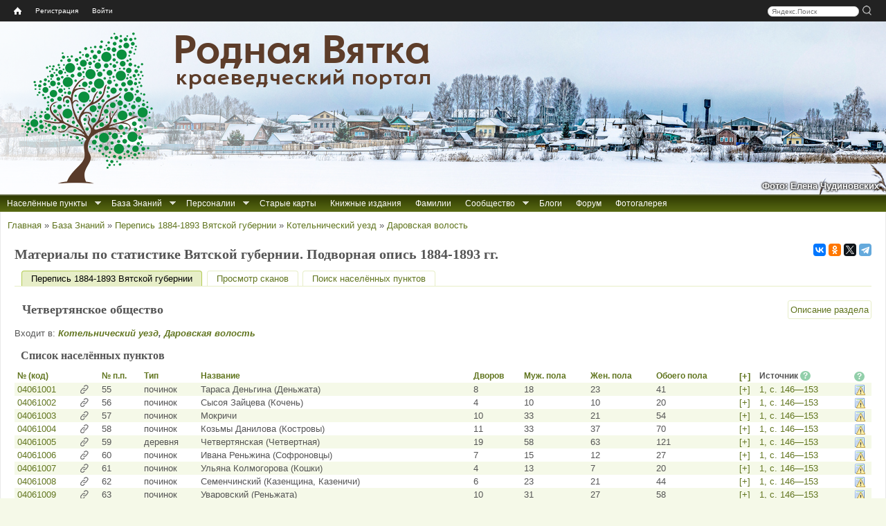

--- FILE ---
content_type: text/html; charset=utf-8
request_url: https://rodnaya-vyatka.ru/matstat-vyatka/community/040610
body_size: 19469
content:
<!DOCTYPE html>
<html lang="ru">
<head>
  <meta http-equiv="Content-Type" content="text/html; charset=utf-8" />
<link rel="shortcut icon" href="https://rodnaya-vyatka.ru/sites/default/files/favicon_2.ico" type="image/vnd.microsoft.icon" />
  <meta name="yandex" content="noyaca, noodp">
  <title>Материалы по статистике Вятской губернии. Подворная опись 1884-1893 гг. | Родная Вятка</title>
  <link type="text/css" rel="stylesheet" href="https://rodnaya-vyatka.ru/sites/default/files/css/css_xE-rWrJf-fncB6ztZfd2huxqgxu4WO-qwma6Xer30m4.css" media="all" />
<link type="text/css" rel="stylesheet" href="https://rodnaya-vyatka.ru/sites/default/files/css/css_vv4pljwlvwdCGPcixhZ126582XBUyQM6Fs-F_c0Bkt0.css" media="all" />
<link type="text/css" rel="stylesheet" href="https://rodnaya-vyatka.ru/sites/default/files/css/css_W_j1VfR1x_Imstb3SFQtq7K5vayF-OGoQi8_Al_qLgo.css" media="all" />
<link type="text/css" rel="stylesheet" href="https://rodnaya-vyatka.ru/sites/default/files/css/css_won-66fJGuksm73Xa57xuytZ1njJrhcdoUJmB0DwkcA.css" media="all" />
<link type="text/css" rel="stylesheet" href="https://rodnaya-vyatka.ru/sites/default/files/css/css_y4ozkG7sYYa88e3b6zjwLlfKwI1iYxLCLRo3ujFSER0.css" media="all" />
<style media="all">
#header{background:url(/sites/all/themes/rvtheme/images/header/01_syrda-verhoshizh_2023-01-01_elena-chudinovskih.jpg) no-repeat scroll left top white;}

</style>
  <script src="/sites/all/modules/jquery_update/replace/jquery/1.8/jquery.min.js?v=1.8.3"></script>
<script src="/misc/jquery-extend-3.4.0.js?v=1.8.3"></script>
<script src="/misc/jquery-html-prefilter-3.5.0-backport.js?v=1.8.3"></script>
<script src="/misc/jquery.once.js?v=1.2"></script>
<script src="/misc/drupal.js?t6rdwh"></script>
<script src="/sites/all/modules/jquery_update/replace/ui/ui/minified/jquery.ui.core.min.js?v=1.10.2"></script>
<script src="/sites/all/modules/jquery_update/replace/ui/ui/minified/jquery.ui.widget.min.js?v=1.10.2"></script>
<script src="/sites/all/modules/jquery_update/replace/ui/ui/minified/jquery.ui.effect.min.js?v=1.10.2"></script>
<script src="/sites/all/modules/jquery_update/replace/ui/ui/minified/jquery.ui.button.min.js?v=1.10.2"></script>
<script src="/sites/all/modules/jquery_update/replace/ui/ui/minified/jquery.ui.mouse.min.js?v=1.10.2"></script>
<script src="/sites/all/modules/jquery_update/replace/ui/ui/minified/jquery.ui.draggable.min.js?v=1.10.2"></script>
<script src="/sites/all/modules/jquery_update/replace/ui/ui/minified/jquery.ui.position.min.js?v=1.10.2"></script>
<script src="/misc/ui/jquery.ui.position-1.13.0-backport.js?v=1.10.2"></script>
<script src="/sites/all/modules/jquery_update/replace/ui/ui/minified/jquery.ui.resizable.min.js?v=1.10.2"></script>
<script src="/sites/all/modules/jquery_update/replace/ui/ui/minified/jquery.ui.dialog.min.js?v=1.10.2"></script>
<script src="/misc/ui/jquery.ui.dialog-1.13.0-backport.js?v=1.10.2"></script>
<script src="/sites/all/modules/jquery_update/replace/ui/ui/minified/jquery.ui.effect-fade.min.js?v=1.10.2"></script>
<script src="/sites/all/modules/jquery_update/replace/ui/external/jquery.cookie.js?v=67fb34f6a866c40d0570"></script>
<script src="/sites/all/modules/jquery_update/replace/misc/jquery.form.min.js?v=2.69"></script>
<script src="/sites/all/modules/nice_menus/js/jquery.bgiframe.js?v=2.1"></script>
<script src="/sites/all/modules/nice_menus/js/jquery.hoverIntent.js?v=0.5"></script>
<script src="/sites/all/libraries/superfish/superfish.js?v=v1.4.8"></script>
<script src="/sites/all/modules/nice_menus/js/nice_menus.js?v=1.0"></script>
<script src="/misc/form-single-submit.js?v=7.103"></script>
<script src="/misc/ajax.js?v=7.103"></script>
<script src="/sites/all/modules/jquery_update/js/jquery_update.js?v=0.0.1"></script>
<script src="/sites/all/modules/comment_notify/comment_notify.js?t6rdwh"></script>
<script src="/sites/default/files/languages/ru_Hu8WxtvFWWaCq103AApoE_5tbijOAmkuPCx0W7qz45c.js?t6rdwh"></script>
<script src="/sites/all/libraries/colorbox/jquery.colorbox-min.js?t6rdwh"></script>
<script src="/sites/all/libraries/DOMPurify/purify.min.js?t6rdwh"></script>
<script src="/sites/all/modules/colorbox/js/colorbox.js?t6rdwh"></script>
<script src="/sites/all/modules/colorbox/js/colorbox_load.js?t6rdwh"></script>
<script src="/sites/all/modules/colorbox/js/colorbox_inline.js?t6rdwh"></script>
<script src="/sites/all/modules/zz_userbar/clickTip/clickTip.js?t6rdwh"></script>
<script src="/sites/all/modules/zz_userbar/js/colorbox_fix.js?t6rdwh"></script>
<script src="/sites/all/modules/zz_userbar/login/login.js?t6rdwh"></script>
<script src="/sites/all/modules/zz_snmx/zz_snmx.js?t6rdwh"></script>
<script src="/misc/progress.js?v=7.103"></script>
<script src="/sites/all/modules/ctools/js/modal.js?t6rdwh"></script>
<script src="/sites/all/modules/zz_tickets/zz_tickets_modal.js?t6rdwh"></script>
<script src="/sites/all/modules/zz_search_place/tips-map/tips-map.js?t6rdwh"></script>
<script src="/sites/all/modules/zz_search_place/js/zz_search_place.js?t6rdwh"></script>
<script src="/misc/tableheader.js?t6rdwh"></script>
<script src="https://api-maps.yandex.ru/2.1/?lang=ru-RU"></script>
<script src="/sites/all/modules/zz_ymap/zz_ymap.min.js?t6rdwh"></script>
<script src="/sites/all/themes/rvtheme/share42/share42.js?t6rdwh"></script>
<script src="/sites/all/themes/rvtheme/copy_rv.js?t6rdwh"></script>
<script src="/sites/all/themes/rvtheme/dragscroll.js?t6rdwh"></script>
<script src="/sites/all/themes/rvtheme/rv_wheelzoom.js?t6rdwh"></script>
<script>
jQuery.extend(Drupal.settings, {"basePath":"\/","pathPrefix":"","setHasJsCookie":0,"ajaxPageState":{"theme":"rvtheme","theme_token":"6QBb8e69YIetwgft94eWIFU5BpPXDUoFW1JYGw_RvUQ","js":{"sites\/all\/modules\/jquery_update\/replace\/jquery\/1.8\/jquery.min.js":1,"misc\/jquery-extend-3.4.0.js":1,"misc\/jquery-html-prefilter-3.5.0-backport.js":1,"misc\/jquery.once.js":1,"misc\/drupal.js":1,"sites\/all\/modules\/comment_notify\/comment_notify.js":1,"public:\/\/languages\/ru_Hu8WxtvFWWaCq103AApoE_5tbijOAmkuPCx0W7qz45c.js":1,"sites\/all\/libraries\/colorbox\/jquery.colorbox-min.js":1,"sites\/all\/libraries\/DOMPurify\/purify.min.js":1,"sites\/all\/modules\/colorbox\/js\/colorbox.js":1,"sites\/all\/modules\/colorbox\/js\/colorbox_load.js":1,"sites\/all\/modules\/colorbox\/js\/colorbox_inline.js":1,"sites\/all\/modules\/zz_userbar\/clickTip\/clickTip.js":1,"sites\/all\/modules\/jquery_update\/replace\/ui\/ui\/minified\/jquery.ui.core.min.js":1,"sites\/all\/modules\/jquery_update\/replace\/ui\/ui\/minified\/jquery.ui.widget.min.js":1,"sites\/all\/modules\/jquery_update\/replace\/ui\/ui\/minified\/jquery.ui.effect.min.js":1,"sites\/all\/modules\/jquery_update\/replace\/ui\/ui\/minified\/jquery.ui.button.min.js":1,"sites\/all\/modules\/jquery_update\/replace\/ui\/ui\/minified\/jquery.ui.mouse.min.js":1,"sites\/all\/modules\/jquery_update\/replace\/ui\/ui\/minified\/jquery.ui.draggable.min.js":1,"sites\/all\/modules\/jquery_update\/replace\/ui\/ui\/minified\/jquery.ui.position.min.js":1,"misc\/ui\/jquery.ui.position-1.13.0-backport.js":1,"sites\/all\/modules\/jquery_update\/replace\/ui\/ui\/minified\/jquery.ui.resizable.min.js":1,"sites\/all\/modules\/jquery_update\/replace\/ui\/ui\/minified\/jquery.ui.dialog.min.js":1,"misc\/ui\/jquery.ui.dialog-1.13.0-backport.js":1,"sites\/all\/modules\/jquery_update\/replace\/ui\/ui\/minified\/jquery.ui.effect-fade.min.js":1,"sites\/all\/modules\/jquery_update\/replace\/ui\/external\/jquery.cookie.js":1,"sites\/all\/modules\/jquery_update\/replace\/misc\/jquery.form.min.js":1,"sites\/all\/modules\/nice_menus\/js\/jquery.bgiframe.js":1,"sites\/all\/modules\/nice_menus\/js\/jquery.hoverIntent.js":1,"sites\/all\/libraries\/superfish\/superfish.js":1,"sites\/all\/modules\/nice_menus\/js\/nice_menus.js":1,"misc\/form-single-submit.js":1,"misc\/ajax.js":1,"sites\/all\/modules\/jquery_update\/js\/jquery_update.js":1,"sites\/all\/modules\/zz_userbar\/js\/colorbox_fix.js":1,"sites\/all\/modules\/zz_userbar\/login\/login.js":1,"sites\/all\/modules\/zz_snmx\/zz_snmx.js":1,"misc\/progress.js":1,"sites\/all\/modules\/ctools\/js\/modal.js":1,"sites\/all\/modules\/zz_tickets\/zz_tickets_modal.js":1,"sites\/all\/modules\/zz_search_place\/tips-map\/tips-map.js":1,"sites\/all\/modules\/zz_search_place\/js\/zz_search_place.js":1,"misc\/tableheader.js":1,"https:\/\/api-maps.yandex.ru\/2.1\/?lang=ru-RU":1,"sites\/all\/modules\/zz_ymap\/zz_ymap.min.js":1,"sites\/all\/themes\/rvtheme\/share42\/share42.js":1,"sites\/all\/themes\/rvtheme\/copy_rv.js":1,"sites\/all\/themes\/rvtheme\/dragscroll.js":1,"sites\/all\/themes\/rvtheme\/rv_wheelzoom.js":1},"jquery_version":"1.8","css":{"modules\/system\/system.base.css":1,"modules\/system\/system.menus.css":1,"modules\/system\/system.messages.css":1,"modules\/system\/system.theme.css":1,"misc\/ui\/jquery.ui.core.css":1,"misc\/ui\/jquery.ui.theme.css":1,"misc\/ui\/jquery.ui.button.css":1,"misc\/ui\/jquery.ui.resizable.css":1,"misc\/ui\/jquery.ui.dialog.css":1,"sites\/all\/modules\/comment_notify\/comment_notify.css":1,"modules\/comment\/comment.css":1,"modules\/field\/theme\/field.css":1,"modules\/node\/node.css":1,"modules\/user\/user.css":1,"sites\/all\/modules\/youtube\/css\/youtube.css":1,"modules\/forum\/forum.css":1,"sites\/all\/modules\/views\/css\/views.css":1,"sites\/all\/modules\/ckeditor\/css\/ckeditor.css":1,"sites\/all\/libraries\/colorbox\/example1\/colorbox.css":1,"sites\/all\/modules\/ctools\/css\/ctools.css":1,"sites\/all\/modules\/zz_userbar\/clickTip\/clickTip.css":1,"sites\/all\/modules\/zz_userbar\/ui-dialog.css":1,"sites\/all\/modules\/zz_snmx\/zz_snmx.css":1,"sites\/all\/modules\/ctools\/css\/modal.css":1,"sites\/all\/modules\/zz_tickets\/zz_tickets_modal.css":1,"sites\/all\/modules\/zz_search_place\/tips-map\/tips-map.css":1,"sites\/all\/modules\/zz_search_place\/css\/zz_search_place.css":1,"sites\/all\/modules\/zz_ymap\/zz_ymap.css":1,"sites\/all\/modules\/zz_userbar\/zz_userbar.css":1,"sites\/all\/modules\/zz_userbar\/login\/ui-login.css":1,"sites\/all\/modules\/nice_menus\/css\/nice_menus.css":1,"sites\/all\/themes\/rvtheme\/nice_menus\/nice_menus.css":1,"sites\/all\/themes\/rvtheme\/css\/rvtheme.css":1,"sites\/all\/themes\/rvtheme\/css\/tabs.css":1,"sites\/all\/themes\/rvtheme\/css\/contextual-links.css":1,"0":1}},"colorbox":{"transition":"elastic","speed":"300","opacity":"0.85","slideshow":false,"slideshowAuto":true,"slideshowSpeed":"2500","slideshowStart":"start slideshow","slideshowStop":"stop slideshow","current":"{current} \u0438\u0437 {total}","previous":"\u00ab \u041d\u0430\u0437\u0430\u0434","next":"\u0412\u043f\u0435\u0440\u0451\u0434 \u00bb","close":"\u0417\u0430\u043a\u0440\u044b\u0442\u044c","overlayClose":true,"returnFocus":true,"maxWidth":"98%","maxHeight":"98%","initialWidth":"300","initialHeight":"250","fixed":true,"scrolling":false,"mobiledetect":true,"mobiledevicewidth":"480px","file_public_path":"\/sites\/default\/files","specificPagesDefaultValue":"admin*\nimagebrowser*\nimg_assist*\nimce*\nnode\/add\/*\nnode\/*\/edit\nprint\/*\nprintpdf\/*\nsystem\/ajax\nsystem\/ajax\/*"},"CToolsModal":{"loadingText":"\u0417\u0430\u0433\u0440\u0443\u0437\u043a\u0430...","closeText":"\u0417\u0430\u043a\u0440\u044b\u0442\u044c \u041e\u043a\u043d\u043e","closeImage":"\u003Cimg typeof=\u0022foaf:Image\u0022 src=\u0022https:\/\/rodnaya-vyatka.ru\/sites\/all\/modules\/ctools\/images\/icon-close-window.png\u0022 alt=\u0022\u0417\u0430\u043a\u0440\u044b\u0442\u044c \u043e\u043a\u043d\u043e\u0022 title=\u0022\u0417\u0430\u043a\u0440\u044b\u0442\u044c \u043e\u043a\u043d\u043e\u0022 \/\u003E","throbber":"\u003Cimg typeof=\u0022foaf:Image\u0022 src=\u0022https:\/\/rodnaya-vyatka.ru\/sites\/all\/modules\/ctools\/images\/throbber.gif\u0022 alt=\u0022\u0417\u0430\u0433\u0440\u0443\u0437\u043a\u0430\u0022 title=\u0022\u0417\u0430\u0433\u0440\u0443\u0437\u043a\u0430...\u0022 \/\u003E"},"ctools-sample-style":{"modalSize":{"type":"fixed","width":780,"height":620,"addWidth":15,"addHeight":15},"modalOptions":{"opacity":0.5,"background-color":"#000"},"closeText":"\u0417\u0430\u043a\u0440\u044b\u0442\u044c","loadingText":"","animation":"fadeIn","modalTheme":"CToolsSampleModal"},"zz_ymap":{"tMaxZoom":"12","path":"sites\/all\/modules\/zz_ymap","deltas":{"matstat-vyatka":{"markers":{"type":"FeatureCollection","features":[{"type":"Feature","id":"91957","geometry":{"coordinates":["58.7252","48.0235"],"type":"Point"},"properties":{"iconCaption":"04061001 \u0422\u0430\u0440\u0430\u0441\u0430 \u0414\u0435\u043d\u044c\u0433\u0438\u043d\u0430 (\u0414\u0435\u043d\u044c\u0436\u0430\u0442\u0430)","balloonContentBody":"\u003Cb\u003E04061001 \u0422\u0430\u0440\u0430\u0441\u0430 \u0414\u0435\u043d\u044c\u0433\u0438\u043d\u0430 (\u0414\u0435\u043d\u044c\u0436\u0430\u0442\u0430)\u003C\/b\u003E, \u043f\u043e\u0447\u0438\u043d\u043e\u043a\u003Cbr\u003E\u003Cem\u003E\u041d\u0430\u0441\u0435\u043b\u0435\u043d\u043d\u044b\u0439 \u043f\u0443\u043d\u043a\u0442 \u0438\u0437 \u041f\u0435\u0440\u0435\u043f\u0438\u0441\u044c 1884-1893 \u0412\u044f\u0442\u0441\u043a\u043e\u0439 \u0433\u0443\u0431\u0435\u0440\u043d\u0438\u0438\u003C\/em\u003E\u003Cp\u003E\u003Cb\u003E\u003Ca href=\u0022https:\/\/rodnaya-vyatka.ru\/places\/91957\u0022\u003E\u0434\u0435\u0440\u0435\u0432\u043d\u044f \u0414\u0435\u043d\u044c\u0436\u0430\u0442\u0430 (\u0422\u0430\u0440\u0430\u0441\u0430 \u0414\u0435\u043d\u044c\u0433\u0438\u043d\u0430)\u003C\/a\u003E\u003C\/b\u003E\u003C\/p\u003E","pointScale":5,"pointColor":"rgba(255,0,0,0.7)"}},{"type":"Feature","id":"91958","geometry":{"coordinates":["58.721","47.9999"],"type":"Point"},"properties":{"iconCaption":"04061002 \u0421\u044b\u0441\u043e\u044f \u0417\u0430\u0439\u0446\u0435\u0432\u0430 (\u041a\u043e\u0447\u0435\u043d\u044c)","balloonContentBody":"\u003Cb\u003E04061002 \u0421\u044b\u0441\u043e\u044f \u0417\u0430\u0439\u0446\u0435\u0432\u0430 (\u041a\u043e\u0447\u0435\u043d\u044c)\u003C\/b\u003E, \u043f\u043e\u0447\u0438\u043d\u043e\u043a\u003Cbr\u003E\u003Cem\u003E\u041d\u0430\u0441\u0435\u043b\u0435\u043d\u043d\u044b\u0439 \u043f\u0443\u043d\u043a\u0442 \u0438\u0437 \u041f\u0435\u0440\u0435\u043f\u0438\u0441\u044c 1884-1893 \u0412\u044f\u0442\u0441\u043a\u043e\u0439 \u0433\u0443\u0431\u0435\u0440\u043d\u0438\u0438\u003C\/em\u003E\u003Cp\u003E\u003Cb\u003E\u003Ca href=\u0022https:\/\/rodnaya-vyatka.ru\/places\/91958\u0022\u003E\u0434\u0435\u0440\u0435\u0432\u043d\u044f \u041a\u043e\u0447\u0435\u043d\u044c (\u0421\u044b\u0441\u043e\u044f \u0417\u0430\u0439\u0446\u0435\u0432\u0430)\u003C\/a\u003E\u003C\/b\u003E\u003C\/p\u003E","pointScale":5,"pointColor":"rgba(255,0,0,0.7)"}},{"type":"Feature","id":"91935","geometry":{"coordinates":["58.7221","48.0348"],"type":"Point"},"properties":{"iconCaption":"04061003 \u041c\u043e\u043a\u0440\u0438\u0447\u0438","balloonContentBody":"\u003Cb\u003E04061003 \u041c\u043e\u043a\u0440\u0438\u0447\u0438\u003C\/b\u003E, \u043f\u043e\u0447\u0438\u043d\u043e\u043a\u003Cbr\u003E\u003Cem\u003E\u041d\u0430\u0441\u0435\u043b\u0435\u043d\u043d\u044b\u0439 \u043f\u0443\u043d\u043a\u0442 \u0438\u0437 \u041f\u0435\u0440\u0435\u043f\u0438\u0441\u044c 1884-1893 \u0412\u044f\u0442\u0441\u043a\u043e\u0439 \u0433\u0443\u0431\u0435\u0440\u043d\u0438\u0438\u003C\/em\u003E\u003Cp\u003E\u003Cb\u003E\u003Ca href=\u0022https:\/\/rodnaya-vyatka.ru\/places\/91935\u0022\u003E\u0434\u0435\u0440\u0435\u0432\u043d\u044f \u041c\u043e\u043a\u0440\u0435\u0446\u044b\u003C\/a\u003E\u003C\/b\u003E\u003C\/p\u003E","pointScale":5,"pointColor":"rgba(255,0,0,0.7)"}},{"type":"Feature","id":"91910","geometry":{"coordinates":["58.734","48.0325"],"type":"Point"},"properties":{"iconCaption":"04061004 \u041a\u043e\u0437\u044c\u043c\u044b \u0414\u0430\u043d\u0438\u043b\u043e\u0432\u0430 (\u041a\u043e\u0441\u0442\u0440\u043e\u0432\u044b)","balloonContentBody":"\u003Cb\u003E04061004 \u041a\u043e\u0437\u044c\u043c\u044b \u0414\u0430\u043d\u0438\u043b\u043e\u0432\u0430 (\u041a\u043e\u0441\u0442\u0440\u043e\u0432\u044b)\u003C\/b\u003E, \u043f\u043e\u0447\u0438\u043d\u043e\u043a\u003Cbr\u003E\u003Cem\u003E\u041d\u0430\u0441\u0435\u043b\u0435\u043d\u043d\u044b\u0439 \u043f\u0443\u043d\u043a\u0442 \u0438\u0437 \u041f\u0435\u0440\u0435\u043f\u0438\u0441\u044c 1884-1893 \u0412\u044f\u0442\u0441\u043a\u043e\u0439 \u0433\u0443\u0431\u0435\u0440\u043d\u0438\u0438\u003C\/em\u003E\u003Cp\u003E\u003Cb\u003E\u003Ca href=\u0022https:\/\/rodnaya-vyatka.ru\/places\/91910\u0022\u003E\u0434\u0435\u0440\u0435\u0432\u043d\u044f \u041a\u043e\u0441\u0442\u0440\u043e\u0432\u044b (\u041a\u043e\u0437\u044c\u043c\u044b \u0414\u0430\u043d\u0438\u043b\u043e\u0432\u0430, \u041c\u0435\u0440\u043a\u0443\u0448\u043e\u043d\u043a\u0438)\u003C\/a\u003E\u003C\/b\u003E\u003C\/p\u003E","pointScale":5,"pointColor":"rgba(255,0,0,0.7)"}},{"type":"Feature","id":"91886","geometry":{"coordinates":["58.749","48.009"],"type":"Point"},"properties":{"iconCaption":"04061005 \u0427\u0435\u0442\u0432\u0435\u0440\u0442\u044f\u043d\u0441\u043a\u0430\u044f (\u0427\u0435\u0442\u0432\u0435\u0440\u0442\u043d\u0430\u044f)","balloonContentBody":"\u003Cb\u003E04061005 \u0427\u0435\u0442\u0432\u0435\u0440\u0442\u044f\u043d\u0441\u043a\u0430\u044f (\u0427\u0435\u0442\u0432\u0435\u0440\u0442\u043d\u0430\u044f)\u003C\/b\u003E, \u0434\u0435\u0440\u0435\u0432\u043d\u044f\u003Cbr\u003E\u003Cem\u003E\u041d\u0430\u0441\u0435\u043b\u0435\u043d\u043d\u044b\u0439 \u043f\u0443\u043d\u043a\u0442 \u0438\u0437 \u041f\u0435\u0440\u0435\u043f\u0438\u0441\u044c 1884-1893 \u0412\u044f\u0442\u0441\u043a\u043e\u0439 \u0433\u0443\u0431\u0435\u0440\u043d\u0438\u0438\u003C\/em\u003E\u003Cp\u003E\u003Cb\u003E\u003Ca href=\u0022https:\/\/rodnaya-vyatka.ru\/places\/91886\u0022\u003E\u0434\u0435\u0440\u0435\u0432\u043d\u044f \u0427\u0435\u0442\u0432\u0435\u0440\u0442\u043d\u0430\u044f\u003C\/a\u003E\u003C\/b\u003E\u003C\/p\u003E","pointScale":5,"pointColor":"rgba(255,0,0,0.7)"}},{"type":"Feature","id":"91919","geometry":{"coordinates":["58.7484","48.0493"],"type":"Point"},"properties":{"iconCaption":"04061006 \u0418\u0432\u0430\u043d\u0430 \u0420\u0435\u043d\u044c\u0436\u0438\u043d\u0430 (\u0421\u043e\u0444\u0440\u043e\u043d\u043e\u0432\u0446\u044b)","balloonContentBody":"\u003Cb\u003E04061006 \u0418\u0432\u0430\u043d\u0430 \u0420\u0435\u043d\u044c\u0436\u0438\u043d\u0430 (\u0421\u043e\u0444\u0440\u043e\u043d\u043e\u0432\u0446\u044b)\u003C\/b\u003E, \u043f\u043e\u0447\u0438\u043d\u043e\u043a\u003Cbr\u003E\u003Cem\u003E\u041d\u0430\u0441\u0435\u043b\u0435\u043d\u043d\u044b\u0439 \u043f\u0443\u043d\u043a\u0442 \u0438\u0437 \u041f\u0435\u0440\u0435\u043f\u0438\u0441\u044c 1884-1893 \u0412\u044f\u0442\u0441\u043a\u043e\u0439 \u0433\u0443\u0431\u0435\u0440\u043d\u0438\u0438\u003C\/em\u003E\u003Cp\u003E\u003Cb\u003E\u003Ca href=\u0022https:\/\/rodnaya-vyatka.ru\/places\/91919\u0022\u003E\u0434\u0435\u0440\u0435\u0432\u043d\u044f \u0421\u043e\u0444\u0440\u043e\u043d\u043e\u0432\u0446\u044b (\u0418\u0432\u0430\u043d\u0430 \u0420\u0435\u043d\u0436\u0438\u043d\u0430)\u003C\/a\u003E\u003C\/b\u003E\u003C\/p\u003E","pointScale":5,"pointColor":"rgba(255,0,0,0.7)"}},{"type":"Feature","id":"91959","geometry":{"coordinates":["58.741","48.0094"],"type":"Point"},"properties":{"iconCaption":"04061007 \u0423\u043b\u044c\u044f\u043d\u0430 \u041a\u043e\u043b\u043c\u043e\u0433\u043e\u0440\u043e\u0432\u0430 (\u041a\u043e\u0448\u043a\u0438)","balloonContentBody":"\u003Cb\u003E04061007 \u0423\u043b\u044c\u044f\u043d\u0430 \u041a\u043e\u043b\u043c\u043e\u0433\u043e\u0440\u043e\u0432\u0430 (\u041a\u043e\u0448\u043a\u0438)\u003C\/b\u003E, \u043f\u043e\u0447\u0438\u043d\u043e\u043a\u003Cbr\u003E\u003Cem\u003E\u041d\u0430\u0441\u0435\u043b\u0435\u043d\u043d\u044b\u0439 \u043f\u0443\u043d\u043a\u0442 \u0438\u0437 \u041f\u0435\u0440\u0435\u043f\u0438\u0441\u044c 1884-1893 \u0412\u044f\u0442\u0441\u043a\u043e\u0439 \u0433\u0443\u0431\u0435\u0440\u043d\u0438\u0438\u003C\/em\u003E\u003Cp\u003E\u003Cb\u003E\u003Ca href=\u0022https:\/\/rodnaya-vyatka.ru\/places\/91959\u0022\u003E\u0434\u0435\u0440\u0435\u0432\u043d\u044f \u041a\u043e\u0448\u043a\u0438 (\u0423\u043b\u044c\u044f\u043d\u0430 \u041a\u043e\u043b\u043c\u043e\u0433\u043e\u0440\u043e\u0432\u0430, \u041a\u0443\u0437\u044c\u043c\u0438\u0447\u0438)\u003C\/a\u003E\u003C\/b\u003E\u003C\/p\u003E","pointScale":5,"pointColor":"rgba(255,0,0,0.7)"}},{"type":"Feature","id":"91901","geometry":{"coordinates":["58.758","48.046"],"type":"Point"},"properties":{"iconCaption":"04061008 \u0421\u0435\u043c\u0435\u043d\u0447\u0438\u043d\u0441\u043a\u0438\u0439 (\u041a\u0430\u0437\u0435\u043d\u0449\u0438\u043d\u0430, \u041a\u0430\u0437\u0435\u043d\u0438\u0447\u0438)","balloonContentBody":"\u003Cb\u003E04061008 \u0421\u0435\u043c\u0435\u043d\u0447\u0438\u043d\u0441\u043a\u0438\u0439 (\u041a\u0430\u0437\u0435\u043d\u0449\u0438\u043d\u0430, \u041a\u0430\u0437\u0435\u043d\u0438\u0447\u0438)\u003C\/b\u003E, \u043f\u043e\u0447\u0438\u043d\u043e\u043a\u003Cbr\u003E\u003Cem\u003E\u041d\u0430\u0441\u0435\u043b\u0435\u043d\u043d\u044b\u0439 \u043f\u0443\u043d\u043a\u0442 \u0438\u0437 \u041f\u0435\u0440\u0435\u043f\u0438\u0441\u044c 1884-1893 \u0412\u044f\u0442\u0441\u043a\u043e\u0439 \u0433\u0443\u0431\u0435\u0440\u043d\u0438\u0438\u003C\/em\u003E\u003Cp\u003E\u003Cb\u003E\u003Ca href=\u0022https:\/\/rodnaya-vyatka.ru\/places\/91901\u0022\u003E\u0434\u0435\u0440\u0435\u0432\u043d\u044f \u041a\u0430\u0437\u0435\u043d\u043d\u0430\u044f (\u0421\u0435\u043c\u0435\u043d\u0438\u0447\u0438\u043d\u0441\u043a\u0438\u0439)\u003C\/a\u003E\u003C\/b\u003E\u003C\/p\u003E","pointScale":5,"pointColor":"rgba(255,0,0,0.7)"}},{"type":"Feature","id":"91911","geometry":{"coordinates":["58.7693","47.9788"],"type":"Point"},"properties":{"iconCaption":"04061009 \u0423\u0432\u0430\u0440\u043e\u0432\u0441\u043a\u0438\u0439 (\u0420\u0435\u043d\u044c\u0436\u0430\u0442\u0430)","balloonContentBody":"\u003Cb\u003E04061009 \u0423\u0432\u0430\u0440\u043e\u0432\u0441\u043a\u0438\u0439 (\u0420\u0435\u043d\u044c\u0436\u0430\u0442\u0430)\u003C\/b\u003E, \u043f\u043e\u0447\u0438\u043d\u043e\u043a\u003Cbr\u003E\u003Cem\u003E\u041d\u0430\u0441\u0435\u043b\u0435\u043d\u043d\u044b\u0439 \u043f\u0443\u043d\u043a\u0442 \u0438\u0437 \u041f\u0435\u0440\u0435\u043f\u0438\u0441\u044c 1884-1893 \u0412\u044f\u0442\u0441\u043a\u043e\u0439 \u0433\u0443\u0431\u0435\u0440\u043d\u0438\u0438\u003C\/em\u003E\u003Cp\u003E\u003Cb\u003E\u003Ca href=\u0022https:\/\/rodnaya-vyatka.ru\/places\/91911\u0022\u003E\u0434\u0435\u0440\u0435\u0432\u043d\u044f \u0420\u0435\u043d\u0436\u0430\u0442\u0430 (\u0423\u0432\u0430\u0440\u043e\u0432\u0441\u043a\u0438\u0439)\u003C\/a\u003E\u003C\/b\u003E\u003C\/p\u003E","pointScale":5,"pointColor":"rgba(255,0,0,0.7)"}},{"type":"Feature","id":"91895","geometry":{"coordinates":["58.7745","47.9943"],"type":"Point"},"properties":{"iconCaption":"04061010 \u0412\u043d\u043e\u0432\u044c-\u041e\u043a\u0443\u043b\u043e\u0432\u0441\u043a\u0438\u0439 (\u041e\u043a\u0443\u043b\u043e\u0432\u044b)","balloonContentBody":"\u003Cb\u003E04061010 \u0412\u043d\u043e\u0432\u044c-\u041e\u043a\u0443\u043b\u043e\u0432\u0441\u043a\u0438\u0439 (\u041e\u043a\u0443\u043b\u043e\u0432\u044b)\u003C\/b\u003E, \u043f\u043e\u0447\u0438\u043d\u043e\u043a\u003Cbr\u003E\u003Cem\u003E\u041d\u0430\u0441\u0435\u043b\u0435\u043d\u043d\u044b\u0439 \u043f\u0443\u043d\u043a\u0442 \u0438\u0437 \u041f\u0435\u0440\u0435\u043f\u0438\u0441\u044c 1884-1893 \u0412\u044f\u0442\u0441\u043a\u043e\u0439 \u0433\u0443\u0431\u0435\u0440\u043d\u0438\u0438\u003C\/em\u003E\u003Cp\u003E\u003Cb\u003E\u003Ca href=\u0022https:\/\/rodnaya-vyatka.ru\/places\/91895\u0022\u003E\u0434\u0435\u0440\u0435\u0432\u043d\u044f \u041e\u043a\u0443\u043b\u043e\u0432\u044b\u003C\/a\u003E\u003C\/b\u003E\u003C\/p\u003E","pointScale":5,"pointColor":"rgba(255,0,0,0.7)"}},{"type":"Feature","id":"91899","geometry":{"coordinates":["58.7852","48.0192"],"type":"Point"},"properties":{"iconCaption":"04061011 \u041b\u0443\u043a\u0438 \u0417\u0430\u0439\u0446\u0435\u0432\u0430 (\u0412\u043e\u0440\u043e\u043d\u044f\u0442\u0430)","balloonContentBody":"\u003Cb\u003E04061011 \u041b\u0443\u043a\u0438 \u0417\u0430\u0439\u0446\u0435\u0432\u0430 (\u0412\u043e\u0440\u043e\u043d\u044f\u0442\u0430)\u003C\/b\u003E, \u043f\u043e\u0447\u0438\u043d\u043e\u043a\u003Cbr\u003E\u003Cem\u003E\u041d\u0430\u0441\u0435\u043b\u0435\u043d\u043d\u044b\u0439 \u043f\u0443\u043d\u043a\u0442 \u0438\u0437 \u041f\u0435\u0440\u0435\u043f\u0438\u0441\u044c 1884-1893 \u0412\u044f\u0442\u0441\u043a\u043e\u0439 \u0433\u0443\u0431\u0435\u0440\u043d\u0438\u0438\u003C\/em\u003E\u003Cp\u003E\u003Cb\u003E\u003Ca href=\u0022https:\/\/rodnaya-vyatka.ru\/places\/91899\u0022\u003E\u0434\u0435\u0440\u0435\u0432\u043d\u044f \u0412\u043e\u0440\u043e\u043d\u044f\u0442\u0430 (\u041b\u0443\u043a\u0438 \u0417\u0430\u0439\u0446\u0435\u0432\u0430)\u003C\/a\u003E\u003C\/b\u003E\u003C\/p\u003E","pointScale":5,"pointColor":"rgba(255,0,0,0.7)"}},{"type":"Feature","id":"91900","geometry":{"coordinates":["58.7789","48.007"],"type":"Point"},"properties":{"iconCaption":"04061012 \u041a\u0440\u0438\u043d\u0438\u0446\u044b\u043d\u0441\u043a\u0438\u0439 (\u041f\u0440\u043e\u0441\u0432\u0438\u0440\u044f\u0442\u0430)","balloonContentBody":"\u003Cb\u003E04061012 \u041a\u0440\u0438\u043d\u0438\u0446\u044b\u043d\u0441\u043a\u0438\u0439 (\u041f\u0440\u043e\u0441\u0432\u0438\u0440\u044f\u0442\u0430)\u003C\/b\u003E, \u043f\u043e\u0447\u0438\u043d\u043e\u043a\u003Cbr\u003E\u003Cem\u003E\u041d\u0430\u0441\u0435\u043b\u0435\u043d\u043d\u044b\u0439 \u043f\u0443\u043d\u043a\u0442 \u0438\u0437 \u041f\u0435\u0440\u0435\u043f\u0438\u0441\u044c 1884-1893 \u0412\u044f\u0442\u0441\u043a\u043e\u0439 \u0433\u0443\u0431\u0435\u0440\u043d\u0438\u0438\u003C\/em\u003E\u003Cp\u003E\u003Cb\u003E\u003Ca href=\u0022https:\/\/rodnaya-vyatka.ru\/places\/91900\u0022\u003E\u0434\u0435\u0440\u0435\u0432\u043d\u044f \u041f\u0440\u043e\u0441\u0432\u0438\u0440\u044f\u0442\u0430 (\u041a\u0440\u0438\u043d\u0438\u0446\u044b\u043d\u0441\u043a\u0438\u0439)\u003C\/a\u003E\u003C\/b\u003E\u003C\/p\u003E","pointScale":5,"pointColor":"rgba(255,0,0,0.7)"}},{"type":"Feature","id":"91871","geometry":{"coordinates":["58.7443","47.9621"],"type":"Point"},"properties":{"iconCaption":"04061013 \u041a\u043e\u043a\u043e\u0440\u0438\u043d\u0441\u043a\u0438\u0439","balloonContentBody":"\u003Cb\u003E04061013 \u041a\u043e\u043a\u043e\u0440\u0438\u043d\u0441\u043a\u0438\u0439\u003C\/b\u003E, \u043f\u043e\u0447\u0438\u043d\u043e\u043a\u003Cbr\u003E\u003Cem\u003E\u041d\u0430\u0441\u0435\u043b\u0435\u043d\u043d\u044b\u0439 \u043f\u0443\u043d\u043a\u0442 \u0438\u0437 \u041f\u0435\u0440\u0435\u043f\u0438\u0441\u044c 1884-1893 \u0412\u044f\u0442\u0441\u043a\u043e\u0439 \u0433\u0443\u0431\u0435\u0440\u043d\u0438\u0438\u003C\/em\u003E\u003Cp\u003E\u003Cb\u003E\u003Ca href=\u0022https:\/\/rodnaya-vyatka.ru\/places\/91871\u0022\u003E\u0434\u0435\u0440\u0435\u0432\u043d\u044f \u041a\u043e\u043a\u043e\u0440\u044f\u0442\u0430\u003C\/a\u003E\u003C\/b\u003E\u003C\/p\u003E","pointScale":5,"pointColor":"rgba(255,0,0,0.7)"}},{"type":"Feature","id":"91940","geometry":{"coordinates":["58.7292","48.0484"],"type":"Point"},"properties":{"iconCaption":"04061014 \u0421\u043c\u0435\u0440\u0434\u0438\u043d\u0441\u043a\u0438\u0439 (\u0412\u0430\u043b\u043e\u0432\u044b)","balloonContentBody":"\u003Cb\u003E04061014 \u0421\u043c\u0435\u0440\u0434\u0438\u043d\u0441\u043a\u0438\u0439 (\u0412\u0430\u043b\u043e\u0432\u044b)\u003C\/b\u003E, \u043f\u043e\u0447\u0438\u043d\u043e\u043a\u003Cbr\u003E\u003Cem\u003E\u041d\u0430\u0441\u0435\u043b\u0435\u043d\u043d\u044b\u0439 \u043f\u0443\u043d\u043a\u0442 \u0438\u0437 \u041f\u0435\u0440\u0435\u043f\u0438\u0441\u044c 1884-1893 \u0412\u044f\u0442\u0441\u043a\u043e\u0439 \u0433\u0443\u0431\u0435\u0440\u043d\u0438\u0438\u003C\/em\u003E\u003Cp\u003E\u003Cb\u003E\u003Ca href=\u0022https:\/\/rodnaya-vyatka.ru\/places\/91940\u0022\u003E\u0434\u0435\u0440\u0435\u0432\u043d\u044f \u0412\u0430\u043b\u043e\u0432\u044b (\u0421\u043c\u0435\u0440\u0442\u0438\u043d\u0441\u043a\u0430\u044f)\u003C\/a\u003E\u003C\/b\u003E\u003C\/p\u003E","pointScale":5,"pointColor":"rgba(255,0,0,0.7)"}},{"type":"Feature","id":"91905","geometry":{"coordinates":["58.7725","48.0217"],"type":"Point"},"properties":{"iconCaption":"04061015 \u0412\u0430\u0441\u0438\u043b\u0438\u044f \u0421\u0443\u0435\u0432\u0430\u043b\u043e\u0432\u0430 (\u0421\u0443\u0435\u0432\u0430\u043b\u043e\u0432\u0441\u043a\u0438\u0439, \u0421\u0435\u043b\u0438\u0447\u0438)","balloonContentBody":"\u003Cb\u003E04061015 \u0412\u0430\u0441\u0438\u043b\u0438\u044f \u0421\u0443\u0435\u0432\u0430\u043b\u043e\u0432\u0430 (\u0421\u0443\u0435\u0432\u0430\u043b\u043e\u0432\u0441\u043a\u0438\u0439, \u0421\u0435\u043b\u0438\u0447\u0438)\u003C\/b\u003E, \u043f\u043e\u0447\u0438\u043d\u043e\u043a\u003Cbr\u003E\u003Cem\u003E\u041d\u0430\u0441\u0435\u043b\u0435\u043d\u043d\u044b\u0439 \u043f\u0443\u043d\u043a\u0442 \u0438\u0437 \u041f\u0435\u0440\u0435\u043f\u0438\u0441\u044c 1884-1893 \u0412\u044f\u0442\u0441\u043a\u043e\u0439 \u0433\u0443\u0431\u0435\u0440\u043d\u0438\u0438\u003C\/em\u003E\u003Cp\u003E\u003Cb\u003E\u003Ca href=\u0022https:\/\/rodnaya-vyatka.ru\/places\/91905\u0022\u003E\u0434\u0435\u0440\u0435\u0432\u043d\u044f \u0421\u0435\u043b\u0438\u0447\u0438 (\u0412\u0430\u0441\u0438\u043b\u0438\u044f \u0421\u0443\u0435\u0432\u0430\u043b\u043e\u0432\u0430)\u003C\/a\u003E\u003C\/b\u003E\u003C\/p\u003E","pointScale":5,"pointColor":"rgba(255,0,0,0.7)"}},{"type":"Feature","id":"91898","geometry":{"coordinates":["58.7513","48.0329"],"type":"Point"},"properties":{"iconCaption":"04061016 \u0412\u043e\u0440\u043e\u0436\u043a\u043e\u0432\u0441\u043a\u0438\u0439 (\u0412\u043e\u0440\u043e\u0448\u043a\u043e\u0432\u0446\u044b)","balloonContentBody":"\u003Cb\u003E04061016 \u0412\u043e\u0440\u043e\u0436\u043a\u043e\u0432\u0441\u043a\u0438\u0439 (\u0412\u043e\u0440\u043e\u0448\u043a\u043e\u0432\u0446\u044b)\u003C\/b\u003E, \u043f\u043e\u0447\u0438\u043d\u043e\u043a\u003Cbr\u003E\u003Cem\u003E\u041d\u0430\u0441\u0435\u043b\u0435\u043d\u043d\u044b\u0439 \u043f\u0443\u043d\u043a\u0442 \u0438\u0437 \u041f\u0435\u0440\u0435\u043f\u0438\u0441\u044c 1884-1893 \u0412\u044f\u0442\u0441\u043a\u043e\u0439 \u0433\u0443\u0431\u0435\u0440\u043d\u0438\u0438\u003C\/em\u003E\u003Cp\u003E\u003Cb\u003E\u003Ca href=\u0022https:\/\/rodnaya-vyatka.ru\/places\/91898\u0022\u003E\u0434\u0435\u0440\u0435\u0432\u043d\u044f \u0412\u043e\u0440\u043e\u0436\u043a\u043e\u0432\u044b (\u0413\u0440\u0435\u0431\u0435\u043d\u044f\u0442\u0430)\u003C\/a\u003E\u003C\/b\u003E\u003C\/p\u003E","pointScale":5,"pointColor":"rgba(255,0,0,0.7)"}},{"type":"Feature","id":"91887","geometry":{"coordinates":["58.7487","47.9557"],"type":"Point"},"properties":{"iconCaption":"04061017 \u0411\u0435\u043b\u044f\u0435\u0432\u0441\u043a\u0438\u0439 (\u0411\u0435\u043b\u044f\u0435\u0432\u0449\u0438\u043d\u0430, \u0411\u0435\u043b\u0435\u0435\u043d\u043a\u0438)","balloonContentBody":"\u003Cb\u003E04061017 \u0411\u0435\u043b\u044f\u0435\u0432\u0441\u043a\u0438\u0439 (\u0411\u0435\u043b\u044f\u0435\u0432\u0449\u0438\u043d\u0430, \u0411\u0435\u043b\u0435\u0435\u043d\u043a\u0438)\u003C\/b\u003E, \u043f\u043e\u0447\u0438\u043d\u043e\u043a\u003Cbr\u003E\u003Cem\u003E\u041d\u0430\u0441\u0435\u043b\u0435\u043d\u043d\u044b\u0439 \u043f\u0443\u043d\u043a\u0442 \u0438\u0437 \u041f\u0435\u0440\u0435\u043f\u0438\u0441\u044c 1884-1893 \u0412\u044f\u0442\u0441\u043a\u043e\u0439 \u0433\u0443\u0431\u0435\u0440\u043d\u0438\u0438\u003C\/em\u003E\u003Cp\u003E\u003Cb\u003E\u003Ca href=\u0022https:\/\/rodnaya-vyatka.ru\/places\/91887\u0022\u003E\u0434\u0435\u0440\u0435\u0432\u043d\u044f \u0411\u0435\u043b\u0435\u0435\u043d\u043a\u0438 (\u0411\u0435\u043b\u044f\u0435\u0432\u0441\u043a\u0438\u0439)\u003C\/a\u003E\u003C\/b\u003E\u003C\/p\u003E","pointScale":5,"pointColor":"rgba(255,0,0,0.7)"}},{"type":"Feature","id":"91902","geometry":{"coordinates":["58.7641","48.0265"],"type":"Point"},"properties":{"iconCaption":"04061018 \u0421\u043e\u0441\u043d\u043e\u0432\u0441\u043a\u0438\u0439 (\u0413\u0443\u0431\u0438\u0447\u0438)","balloonContentBody":"\u003Cb\u003E04061018 \u0421\u043e\u0441\u043d\u043e\u0432\u0441\u043a\u0438\u0439 (\u0413\u0443\u0431\u0438\u0447\u0438)\u003C\/b\u003E, \u043f\u043e\u0447\u0438\u043d\u043e\u043a\u003Cbr\u003E\u003Cem\u003E\u041d\u0430\u0441\u0435\u043b\u0435\u043d\u043d\u044b\u0439 \u043f\u0443\u043d\u043a\u0442 \u0438\u0437 \u041f\u0435\u0440\u0435\u043f\u0438\u0441\u044c 1884-1893 \u0412\u044f\u0442\u0441\u043a\u043e\u0439 \u0433\u0443\u0431\u0435\u0440\u043d\u0438\u0438\u003C\/em\u003E\u003Cp\u003E\u003Cb\u003E\u003Ca href=\u0022https:\/\/rodnaya-vyatka.ru\/places\/91902\u0022\u003E\u0434\u0435\u0440\u0435\u0432\u043d\u044f \u0413\u0443\u0431\u0438\u0447\u0438 (\u0421\u043e\u0441\u043a\u043e\u0432\u0441\u043a\u0438\u0439)\u003C\/a\u003E\u003C\/b\u003E\u003C\/p\u003E","pointScale":5,"pointColor":"rgba(255,0,0,0.7)"}},{"type":"Feature","id":"91903","geometry":{"coordinates":["58.7683","48.0545"],"type":"Point"},"properties":{"iconCaption":"04061019 \u0411\u0443\u0441\u044b\u0433\u0438\u043d\u0441\u043a\u0438\u0439 (\u0425\u0430\u0440\u0438\u0447\u0438)","balloonContentBody":"\u003Cb\u003E04061019 \u0411\u0443\u0441\u044b\u0433\u0438\u043d\u0441\u043a\u0438\u0439 (\u0425\u0430\u0440\u0438\u0447\u0438)\u003C\/b\u003E, \u043f\u043e\u0447\u0438\u043d\u043e\u043a\u003Cbr\u003E\u003Cem\u003E\u041d\u0430\u0441\u0435\u043b\u0435\u043d\u043d\u044b\u0439 \u043f\u0443\u043d\u043a\u0442 \u0438\u0437 \u041f\u0435\u0440\u0435\u043f\u0438\u0441\u044c 1884-1893 \u0412\u044f\u0442\u0441\u043a\u043e\u0439 \u0433\u0443\u0431\u0435\u0440\u043d\u0438\u0438\u003C\/em\u003E\u003Cp\u003E\u003Cb\u003E\u003Ca href=\u0022https:\/\/rodnaya-vyatka.ru\/places\/91903\u0022\u003E\u0434\u0435\u0440\u0435\u0432\u043d\u044f \u0425\u0430\u0440\u0438\u0447\u0438 (\u0411\u0443\u0441\u044b\u0433\u0438\u043d\u0441\u043a\u0438\u0439)\u003C\/a\u003E\u003C\/b\u003E\u003C\/p\u003E","pointScale":5,"pointColor":"rgba(255,0,0,0.7)"}},{"type":"Feature","id":"116198","geometry":{"coordinates":["58.7623","47.9524"],"type":"Point"},"properties":{"iconCaption":"04061020 \u0424\u0438\u043b\u0438\u043f\u043f\u0430 \u0411\u0435\u043b\u044f\u0435\u0432\u0430 (\u0428\u0438\u043b\u044c\u043d\u0438\u043a\u043e\u0432)","balloonContentBody":"\u003Cb\u003E04061020 \u0424\u0438\u043b\u0438\u043f\u043f\u0430 \u0411\u0435\u043b\u044f\u0435\u0432\u0430 (\u0428\u0438\u043b\u044c\u043d\u0438\u043a\u043e\u0432)\u003C\/b\u003E, \u0432\u044b\u0441\u0435\u043b\u043e\u043a\u003Cbr\u003E\u003Cem\u003E\u041d\u0430\u0441\u0435\u043b\u0435\u043d\u043d\u044b\u0439 \u043f\u0443\u043d\u043a\u0442 \u0438\u0437 \u041f\u0435\u0440\u0435\u043f\u0438\u0441\u044c 1884-1893 \u0412\u044f\u0442\u0441\u043a\u043e\u0439 \u0433\u0443\u0431\u0435\u0440\u043d\u0438\u0438\u003C\/em\u003E\u003Cp\u003E\u003Cb\u003E\u003Ca href=\u0022https:\/\/rodnaya-vyatka.ru\/places\/116198\u0022\u003E\u0434\u0435\u0440\u0435\u0432\u043d\u044f \u0428\u0438\u043b\u044c\u043d\u0438\u043a\u043e\u0432\u044b\u003C\/a\u003E\u003C\/b\u003E\u003C\/p\u003E","pointScale":5,"pointColor":"rgba(255,0,0,0.7)"}},{"type":"Feature","id":"91888","geometry":{"coordinates":["58.7596","47.9545"],"type":"Point"},"properties":{"iconCaption":"04061021 \u0424\u0438\u043b\u0438\u043f\u043f\u0430 \u0411\u0435\u043b\u044f\u0435\u0432\u0430 (\u0428\u043e\u0448\u0438)","balloonContentBody":"\u003Cb\u003E04061021 \u0424\u0438\u043b\u0438\u043f\u043f\u0430 \u0411\u0435\u043b\u044f\u0435\u0432\u0430 (\u0428\u043e\u0448\u0438)\u003C\/b\u003E, \u043f\u043e\u0447\u0438\u043d\u043e\u043a\u003Cbr\u003E\u003Cem\u003E\u041d\u0430\u0441\u0435\u043b\u0435\u043d\u043d\u044b\u0439 \u043f\u0443\u043d\u043a\u0442 \u0438\u0437 \u041f\u0435\u0440\u0435\u043f\u0438\u0441\u044c 1884-1893 \u0412\u044f\u0442\u0441\u043a\u043e\u0439 \u0433\u0443\u0431\u0435\u0440\u043d\u0438\u0438\u003C\/em\u003E\u003Cp\u003E\u003Cb\u003E\u003Ca href=\u0022https:\/\/rodnaya-vyatka.ru\/places\/91888\u0022\u003E\u0434\u0435\u0440\u0435\u0432\u043d\u044f \u0428\u043e\u0448\u0438 (\u0424\u0438\u043b\u0438\u043f\u0430 \u0411\u0435\u043b\u044f\u0435\u0432\u0430)\u003C\/a\u003E\u003C\/b\u003E\u003C\/p\u003E","pointScale":5,"pointColor":"rgba(255,0,0,0.7)"}},{"type":"Feature","id":"91904","geometry":{"coordinates":["58.765","48.044"],"type":"Point"},"properties":{"iconCaption":"04061022 \u0421\u0430\u043c\u043e\u0439\u043b\u0430 \u041e\u0434\u0435\u0433\u043e\u0432\u0430 (\u041e\u0433\u043d\u0435\u0432\u0449\u0438\u043d\u0430)","balloonContentBody":"\u003Cb\u003E04061022 \u0421\u0430\u043c\u043e\u0439\u043b\u0430 \u041e\u0434\u0435\u0433\u043e\u0432\u0430 (\u041e\u0433\u043d\u0435\u0432\u0449\u0438\u043d\u0430)\u003C\/b\u003E, \u043f\u043e\u0447\u0438\u043d\u043e\u043a\u003Cbr\u003E\u003Cem\u003E\u041d\u0430\u0441\u0435\u043b\u0435\u043d\u043d\u044b\u0439 \u043f\u0443\u043d\u043a\u0442 \u0438\u0437 \u041f\u0435\u0440\u0435\u043f\u0438\u0441\u044c 1884-1893 \u0412\u044f\u0442\u0441\u043a\u043e\u0439 \u0433\u0443\u0431\u0435\u0440\u043d\u0438\u0438\u003C\/em\u003E\u003Cp\u003E\u003Cb\u003E\u003Ca href=\u0022https:\/\/rodnaya-vyatka.ru\/places\/91904\u0022\u003E\u0434\u0435\u0440\u0435\u0432\u043d\u044f \u041e\u0433\u043d\u0435\u0432\u0449\u0438\u043d\u0430 (\u0421\u0430\u043c\u043e\u0439\u043b\u0430 \u041e\u0434\u0435\u0433\u043e\u0432\u0430)\u003C\/a\u003E\u003C\/b\u003E\u003C\/p\u003E","pointScale":5,"pointColor":"rgba(255,0,0,0.7)"}},{"type":"Feature","id":"91897","geometry":{"coordinates":["58.7653","48.0049"],"type":"Point"},"properties":{"iconCaption":"04061023 \u0413\u0440\u0435\u0431\u0435\u043d\u0435\u0432\u0441\u043a\u0438\u0439 (\u0413\u0440\u0435\u0431\u0435\u043d\u044f\u0442\u0430)","balloonContentBody":"\u003Cb\u003E04061023 \u0413\u0440\u0435\u0431\u0435\u043d\u0435\u0432\u0441\u043a\u0438\u0439 (\u0413\u0440\u0435\u0431\u0435\u043d\u044f\u0442\u0430)\u003C\/b\u003E, \u043f\u043e\u0447\u0438\u043d\u043e\u043a\u003Cbr\u003E\u003Cem\u003E\u041d\u0430\u0441\u0435\u043b\u0435\u043d\u043d\u044b\u0439 \u043f\u0443\u043d\u043a\u0442 \u0438\u0437 \u041f\u0435\u0440\u0435\u043f\u0438\u0441\u044c 1884-1893 \u0412\u044f\u0442\u0441\u043a\u043e\u0439 \u0433\u0443\u0431\u0435\u0440\u043d\u0438\u0438\u003C\/em\u003E\u003Cp\u003E\u003Cb\u003E\u003Ca href=\u0022https:\/\/rodnaya-vyatka.ru\/places\/91897\u0022\u003E\u0434\u0435\u0440\u0435\u0432\u043d\u044f \u0413\u0440\u0435\u0431\u0435\u043d\u044f\u0442\u0430\u003C\/a\u003E\u003C\/b\u003E\u003C\/p\u003E","pointScale":5,"pointColor":"rgba(255,0,0,0.7)"}},{"type":"Feature","id":"91870","geometry":{"coordinates":["58.7482","47.9799"],"type":"Point"},"properties":{"iconCaption":"04061024 \u0410\u0433\u0430\u0444\u043e\u043d\u043e\u0432\u0441\u043a\u0438\u0439 (\u0412\u0430\u0445\u0440\u043e\u043c\u0435\u0435\u0432\u044b)","balloonContentBody":"\u003Cb\u003E04061024 \u0410\u0433\u0430\u0444\u043e\u043d\u043e\u0432\u0441\u043a\u0438\u0439 (\u0412\u0430\u0445\u0440\u043e\u043c\u0435\u0435\u0432\u044b)\u003C\/b\u003E, \u043f\u043e\u0447\u0438\u043d\u043e\u043a\u003Cbr\u003E\u003Cem\u003E\u041d\u0430\u0441\u0435\u043b\u0435\u043d\u043d\u044b\u0439 \u043f\u0443\u043d\u043a\u0442 \u0438\u0437 \u041f\u0435\u0440\u0435\u043f\u0438\u0441\u044c 1884-1893 \u0412\u044f\u0442\u0441\u043a\u043e\u0439 \u0433\u0443\u0431\u0435\u0440\u043d\u0438\u0438\u003C\/em\u003E\u003Cp\u003E\u003Cb\u003E\u003Ca href=\u0022https:\/\/rodnaya-vyatka.ru\/places\/91870\u0022\u003E\u0434\u0435\u0440\u0435\u0432\u043d\u044f \u0412\u0430\u0445\u0440\u0430\u043c\u0435\u043d\u043a\u0438 (\u0410\u0433\u0430\u0444\u043e\u043d\u043e\u0432\u0441\u043a\u0438\u0439)\u003C\/a\u003E\u003C\/b\u003E\u003C\/p\u003E","pointScale":5,"pointColor":"rgba(255,0,0,0.7)"}},{"type":"Feature","id":"91926","geometry":{"coordinates":["58.7176","48.0501"],"type":"Point"},"properties":{"iconCaption":"04061025 \u0411\u0430\u043b\u0430\u0445\u0442\u0438\u043d\u0441\u043a\u0438\u0439 (\u0411\u0430\u0445\u0442\u0438\u043d\u0441\u043a\u0438\u0439, \u0428\u0430\u0431\u0443\u0440\u044b)","balloonContentBody":"\u003Cb\u003E04061025 \u0411\u0430\u043b\u0430\u0445\u0442\u0438\u043d\u0441\u043a\u0438\u0439 (\u0411\u0430\u0445\u0442\u0438\u043d\u0441\u043a\u0438\u0439, \u0428\u0430\u0431\u0443\u0440\u044b)\u003C\/b\u003E, \u043f\u043e\u0447\u0438\u043d\u043e\u043a\u003Cbr\u003E\u003Cem\u003E\u041d\u0430\u0441\u0435\u043b\u0435\u043d\u043d\u044b\u0439 \u043f\u0443\u043d\u043a\u0442 \u0438\u0437 \u041f\u0435\u0440\u0435\u043f\u0438\u0441\u044c 1884-1893 \u0412\u044f\u0442\u0441\u043a\u043e\u0439 \u0433\u0443\u0431\u0435\u0440\u043d\u0438\u0438\u003C\/em\u003E\u003Cp\u003E\u003Cb\u003E\u003Ca href=\u0022https:\/\/rodnaya-vyatka.ru\/places\/91926\u0022\u003E\u0434\u0435\u0440\u0435\u0432\u043d\u044f \u0428\u0430\u0431\u0443\u0440\u044b (\u0411\u0430\u043b\u0430\u0445\u043d\u0438\u043d\u0441\u043a\u0438\u0439)\u003C\/a\u003E\u003C\/b\u003E\u003C\/p\u003E","pointScale":5,"pointColor":"rgba(255,0,0,0.7)"}},{"type":"Feature","id":"91906","geometry":{"coordinates":["58.74","47.9889"],"type":"Point"},"properties":{"iconCaption":"04061026 \u0414\u0435\u0433\u0442\u044f\u0440\u0435\u0432\u0441\u043a\u0438\u0439 (\u041f\u0430\u0432\u043b\u0443\u0448\u0435\u043d\u043a\u0438, \u0424\u0430\u0434\u0435\u043d\u043a\u0438)","balloonContentBody":"\u003Cb\u003E04061026 \u0414\u0435\u0433\u0442\u044f\u0440\u0435\u0432\u0441\u043a\u0438\u0439 (\u041f\u0430\u0432\u043b\u0443\u0448\u0435\u043d\u043a\u0438, \u0424\u0430\u0434\u0435\u043d\u043a\u0438)\u003C\/b\u003E, \u043f\u043e\u0447\u0438\u043d\u043e\u043a\u003Cbr\u003E\u003Cem\u003E\u041d\u0430\u0441\u0435\u043b\u0435\u043d\u043d\u044b\u0439 \u043f\u0443\u043d\u043a\u0442 \u0438\u0437 \u041f\u0435\u0440\u0435\u043f\u0438\u0441\u044c 1884-1893 \u0412\u044f\u0442\u0441\u043a\u043e\u0439 \u0433\u0443\u0431\u0435\u0440\u043d\u0438\u0438\u003C\/em\u003E\u003Cp\u003E\u003Cb\u003E\u003Ca href=\u0022https:\/\/rodnaya-vyatka.ru\/places\/91906\u0022\u003E\u0434\u0435\u0440\u0435\u0432\u043d\u044f \u0424\u0430\u0434\u0435\u043d\u043a\u0438 (\u0414\u0435\u0433\u0442\u044f\u0440\u0435\u0432\u0441\u043a\u0438\u0439, \u041f\u0430\u0432\u043b\u0443\u0448\u043e\u043d\u043a\u0438)\u003C\/a\u003E\u003C\/b\u003E\u003C\/p\u003E","pointScale":5,"pointColor":"rgba(255,0,0,0.7)"}},{"type":"Feature","id":"91909","geometry":{"coordinates":["58.7336","48.006"],"type":"Point"},"properties":{"iconCaption":"04061027 \u0428\u043b\u0435\u043f\u044f\u0442\u0438\u043d\u0441\u043a\u0438\u0439 (\u041a\u043e\u0441\u0430\u0440\u0438)","balloonContentBody":"\u003Cb\u003E04061027 \u0428\u043b\u0435\u043f\u044f\u0442\u0438\u043d\u0441\u043a\u0438\u0439 (\u041a\u043e\u0441\u0430\u0440\u0438)\u003C\/b\u003E, \u043f\u043e\u0447\u0438\u043d\u043e\u043a\u003Cbr\u003E\u003Cem\u003E\u041d\u0430\u0441\u0435\u043b\u0435\u043d\u043d\u044b\u0439 \u043f\u0443\u043d\u043a\u0442 \u0438\u0437 \u041f\u0435\u0440\u0435\u043f\u0438\u0441\u044c 1884-1893 \u0412\u044f\u0442\u0441\u043a\u043e\u0439 \u0433\u0443\u0431\u0435\u0440\u043d\u0438\u0438\u003C\/em\u003E\u003Cp\u003E\u003Cb\u003E\u003Ca href=\u0022https:\/\/rodnaya-vyatka.ru\/places\/91909\u0022\u003E\u0434\u0435\u0440\u0435\u0432\u043d\u044f \u041a\u043e\u0441\u0430\u0440\u0438 (\u0428\u043b\u0435\u043f\u0435\u0442\u0438\u043d\u0441\u043a\u0438\u0439)\u003C\/a\u003E\u003C\/b\u003E\u003C\/p\u003E","pointScale":5,"pointColor":"rgba(255,0,0,0.7)"}}]},"defaultZoom":12,"disableScrollZoom":true,"onlyVisibleOldmap":false,"oldmapListFreeze":true,"oldmapOnlyDetailed":true}}},"nice_menus_options":{"delay":"400","speed":"fast"},"urlIsAjaxTrusted":{"\/matstat-vyatka\/community\/040610?destination=matstat-vyatka\/community\/040610":true}});
</script>
  <!--[if lt IE 9]><script src="//html5shim.googlecode.com/svn/trunk/html5.js"></script><![endif]-->
</head>
<body class="html not-front not-logged-in no-sidebars page-matstat-vyatka page-matstat-vyatka-community page-matstat-vyatka-community- page-matstat-vyatka-community-040610" >
    <div class="page-container">
<div id="page">

  <nav id="user_bar" class="page clearfix">
    <div id="block-zz-userbar-userbar-block" class="block block-zz-userbar">
      
  <div class="block-content">
    <ul id="userbar-home"><li class="home"><a title="Главная" href="/"><span class="home-link">Home</span></a></li></ul><div id="search-box" style="float:right;"><div class="yandexform"><form action="/search" method="get"><input name="searchid" type="hidden" value="1840788"><input name="text" class="text" placeholder="Яндекс.Поиск">&nbsp;<input type="submit" class="submit" value="" title="Искать"></form></div></div><ul id="userbar-menu" class="nice-menu nice-menu-down">  <li><a href="/user/register">Регистрация</a></li>  <li><a href="/user" class="user-login">Войти</a></li></ul>  </div>
</div>
  </nav>

    <header id="header" class="clearfix">
      <div class="header-inner clearfix">
        <div id="branding">
                                    <div id="logo"><a href="/"><img src="https://rodnaya-vyatka.ru/sites/default/files/logo.png" alt="Главная страница" title="Главная страница"></a></div>
            <div id="site-name">Родная Вятка</div><div id="site-slogan">краеведческий портал</div>                  </div>
         <!-- /header region -->
      </div>
<div id="header-image-author">Фото: Елена Чудиновских</div>    </header> <!-- /header -->

  
      <div id="page-before-main">
        <nav id="before-main-nav" class="block block-nice-menus clearfix" style="float:left">
    <ul class="nice-menu nice-menu-down nice-menu-main-menu" id="nice-menu-1"><li class="item-1750 menu-1750 menuparent  menu-path-nolink odd "><a class="nolink" tabindex="0">Населённые пункты</a><ul><li class="item-11622 menu-11622 menu-path-places odd "><a href="/places">Искать по карте</a></li>
<li class="item-6086 menu-6086 menu-path---rodnaya-vyatkaru-place-search  even"><a href="//rodnaya-vyatka.ru/place-search">Искать по названию</a></li>
</ul></li>
<li class="item-1778 menu-1778 menuparent  menu-path-node-40544  even "><a href="/baza-znaniy" title="Все доступные на сайте проекта источники информации мы условно называем «Базой Знаний». Сюда относятся все списки населённых мест, данные Росреестра, переписей населения и пр.">База Знаний</a><ul><li class="item-12867 menu-12867 menu-path---rodnaya-vyatkaru-old-acts odd "><a href="//rodnaya-vyatka.ru/old-acts" title="База данных «Актовые материалы XVI-XVIII веков»">Актовые материалы XVI-XVIII веков</a></li>
<li class="item-11259 menu-11259 menu-path---rodnaya-vyatkaru-censuses  even "><a href="//rodnaya-vyatka.ru/censuses">Переписи и ревизии Вятского края</a></li>
<li class="item-12707 menu-12707 menu-path---rodnaya-vyatkaru-perepis-1897  odd "><a href="//rodnaya-vyatka.ru/perepis-1897" title="Указатель дел по переписи 1897 года">Перепись 1897 г. (указатель дел)</a></li>
<li class="item-12527 menu-12527 menu-path---rodnaya-vyatkaru-metriki  even "><a href="//rodnaya-vyatka.ru/metriki">Каталог метрических книг</a></li>
<li class="item-11241 menu-11241 menuparent  menu-path-nolink  odd "><a title="Сведения о сёлах, церквях, часовнях Вятского края" class="nolink" tabindex="0">Церковные приходы</a><ul><li class="item-11242 menu-11242 menu-path---rodnaya-vyatkaru-churches odd "><a href="//rodnaya-vyatka.ru/churches" title="Сводная информация о церквях и приходах">Сводная информация о церквях и приходах</a></li>
<li class="item-11624 menu-11624 menu-path---rodnaya-vyatkaru-churches-gram  even "><a href="//rodnaya-vyatka.ru/churches/gram">Храмозданные грамоты на построение церквей в Вятской епархии</a></li>
<li class="item-11253 menu-11253 menu-path---rodnaya-vyatkaru-churches-ve1872  odd "><a href="//rodnaya-vyatka.ru/churches/ve1872">Приходы Вятской епархии за 1872 г.</a></li>
<li class="item-11243 menu-11243 menu-path---rodnaya-vyatkaru-churches-ve1890  even "><a href="//rodnaya-vyatka.ru/churches/ve1890">Церкви и часовни Вятской епархии за 1890 г.</a></li>
<li class="item-11244 menu-11244 menu-path---rodnaya-vyatkaru-churches-ve1900e  odd "><a href="//rodnaya-vyatka.ru/churches/ve1900e">Сёла и храмы Вятской епархии. Начало ХХ века</a></li>
<li class="item-11245 menu-11245 menu-path---rodnaya-vyatkaru-churches-ve1912  even "><a href="//rodnaya-vyatka.ru/churches/ve1912">Приходы Вятской епархии за 1912 г.</a></li>
<li class="item-11246 menu-11246 menu-path---rodnaya-vyatkaru-churches-snm  odd "><a href="//rodnaya-vyatka.ru/churches/snm" title="Списки населённых мест по приходам на конец XIX-начало XX вв.">СНМ по приходам на кон. XIX-нач. XX вв.</a></li>
<li class="item-14271 menu-14271 menu-path---rodnaya-vyatkaru-churches-necropolis  even"><a href="//rodnaya-vyatka.ru/churches/necropolis">Материалы к «Русскому провинциальному некрополю». Вятская губерния</a></li>
</ul></li>
<li class="item-11824 menu-11824 menuparent  menu-path-nolink  even "><a class="nolink" tabindex="0">Вятская губерния</a><ul><li class="item-13397 menu-13397 menu-path---rodnaya-vyatkaru-snm1802 odd "><a href="//rodnaya-vyatka.ru/snm1802">Вятская губерния. СНМ-1802</a></li>
<li class="item-2730 menu-2730 menu-path---rodnaya-vyatkaru-snm1859  even "><a href="//rodnaya-vyatka.ru/snm1859" title="Список населённых мест Вятской губернии по сведениям 1859-73 гг.">Вятская губерния. СНМ-1859</a></li>
<li class="item-13046 menu-13046 menu-path---rodnaya-vyatkaru-matstat-vyatka  odd "><a href="//rodnaya-vyatka.ru/matstat-vyatka">Материалы по статистике Вятской губернии. Подворная опись 1884–1893 гг.</a></li>
<li class="item-11823 menu-11823 menu-path---rodnaya-vyatkaru-snm1905  even "><a href="//rodnaya-vyatka.ru/snm1905" title="СНМ Вятской губернии 1905 года">Вятская губерния. СНМ-1905</a></li>
<li class="item-14377 menu-14377 menu-path---rodnaya-vyatkaru-snm1911-nolinsk  odd "><a href="//rodnaya-vyatka.ru/snm1911-nolinsk" title="Список населённых мест Нолинского уезда 1911 г.">Нолинский уезд. СНМ-1911</a></li>
<li class="item-15038 menu-15038 menu-path---rodnaya-vyatkaru-snm1912-malmyzh  even "><a href="//rodnaya-vyatka.ru/snm1912-malmyzh" title="Статистический справочник по Малмыжскому уезду Вятской губернии (по данным 1911–1912 гг.)">Малмыжский уезд. Справочник 1911-1912 гг.</a></li>
<li class="item-8571 menu-8571 menu-path---rodnaya-vyatkaru-snm1926  odd "><a href="//rodnaya-vyatka.ru/snm1926" title="Перепись населения 1926 г. Список населённых мест Вятской губернии">Вятская губерния. СНМ-1926</a></li>
<li class="item-8222 menu-8222 menu-path-node-84006  even"><a href="/kvr" title="Книга Вятских Родов">Книга Вятских Родов</a></li>
</ul></li>
<li class="item-13027 menu-13027 menuparent  menu-path-nolink  odd "><a class="nolink" tabindex="0">Смежные губернии</a><ul><li class="item-11248 menu-11248 menu-path---rodnaya-vyatkaru-snm1859-vologda odd "><a href="//rodnaya-vyatka.ru/snm1859-vologda" title="Список населённых мест Вологодской губернии 1859 года">Вологодская губерния. СНМ-1859</a></li>
<li class="item-13058 menu-13058 menu-path---rodnaya-vyatkaru-snm1859-kazan  even "><a href="//rodnaya-vyatka.ru/snm1859-kazan">Казанская губерния. СНМ-1859</a></li>
<li class="item-13028 menu-13028 menu-path---rodnaya-vyatkaru-snm1869-perm  odd "><a href="//rodnaya-vyatka.ru/snm1869-perm" title="Список населённых мест Пермской губернии 1869 г.">Пермская губерния. СНМ-1869</a></li>
<li class="item-13057 menu-13057 menu-path---rodnaya-vyatkaru-snm1870-kostroma  even "><a href="//rodnaya-vyatka.ru/snm1870-kostroma">Костромская губерния. СНМ 1870-1872 гг.</a></li>
<li class="item-11783 menu-11783 menu-path---rodnaya-vyatkaru-snm1926-sevdv  odd"><a href="//rodnaya-vyatka.ru/snm1926-sevdv" title="Перепись населения 1926 г. Список населённых мест Северо-Двинской губернии">Сев.-Двинская губ. СНМ-1926</a></li>
</ul></li>
<li class="item-11799 menu-11799 menuparent  menu-path-nolink  even "><a class="nolink" tabindex="0">Кировская область</a><ul><li class="item-8577 menu-8577 menu-path---rodnaya-vyatkaru-snm1939 odd "><a href="//rodnaya-vyatka.ru/snm1939" title="Списки населённых мест по материалам Всесоюзной переписи населения 1939 года.">Кировская область и часть Архангельской области. СНМ-1939</a></li>
<li class="item-8229 menu-8229 menu-path---rodnaya-vyatkaru-snp1950-kirov  even "><a href="//rodnaya-vyatka.ru/snp1950-kirov" title="Список сельских пунктов Кировской области на 1 января 1950 года">Кировская область. СНП-1950</a></li>
<li class="item-8547 menu-8547 menu-path---rodnaya-vyatkaru-atd1978-kirov  odd "><a href="//rodnaya-vyatka.ru/atd1978-kirov" title="Административно-территориальное деление Кировской области на 1 июля 1978 г.">Кировская область. АТД-1978</a></li>
<li class="item-11817 menu-11817 menu-path---rodnaya-vyatkaru-vpn1989-kirov  even "><a href="//rodnaya-vyatka.ru/vpn1989-kirov" title="Список населённых пунктов Кировской области по данным Всесоюзной переписи населения 1989 года">Кировская область. Перепись 1989</a></li>
<li class="item-8553 menu-8553 menu-path---rodnaya-vyatkaru-atu1998-kirov  odd"><a href="//rodnaya-vyatka.ru/atu1998-kirov" title="Административно-территориальное устройство Кировской области на 1 июня 1998 года">Кировская область. АТУ-1998</a></li>
</ul></li>
<li class="item-13029 menu-13029 menuparent  menu-path-nolink  odd "><a class="nolink" tabindex="0">Удмуртия</a><ul><li class="item-11033 menu-11033 menu-path---rodnaya-vyatkaru-svao1924 odd "><a href="//rodnaya-vyatka.ru/svao1924" title="Список населенных мест Вотской АО 1924 г.">Вотская АО. СНМ-1924</a></li>
<li class="item-12888 menu-12888 menu-path---rodnaya-vyatkaru-snp1928-ural  even "><a href="//rodnaya-vyatka.ru/snp1928-ural" title="Список населённых пунктов Уральской области 1928 г.">Уральская область. СНП-1928</a></li>
<li class="item-8580 menu-8580 menu-path---rodnaya-vyatkaru-udmatd  odd"><a href="//rodnaya-vyatka.ru/udmatd" title="Списки населённых пунктов Удмуртской АО/АССР 1932-1989 гг.">Удмуртская АО/АССР. СНП 1932-1989</a></li>
</ul></li>
<li class="item-13030 menu-13030 menuparent  menu-path-nolink  even "><a class="nolink" tabindex="0">Марий Эл</a><ul><li class="item-13407 menu-13407 menu-path---rodnaya-vyatkaru-snm1925-marao odd "><a href="//rodnaya-vyatka.ru/snm1925-marao" title="Список селений Марийской автономной области с указанием количества жителей на 1 января 1925 г.">Марийская АО. СНМ-1925</a></li>
<li class="item-11268 menu-11268 menu-path---rodnaya-vyatkaru-maratd  even"><a href="//rodnaya-vyatka.ru/maratd" title="Административно-территориальное деление Марийской АССР">Марийская АССР. АТД 1952-1986 гг.</a></li>
</ul></li>
<li class="item-13031 menu-13031 menuparent  menu-path-nolink  odd "><a class="nolink" tabindex="0">Татарстан</a><ul><li class="item-13032 menu-13032 menu-path---rodnaya-vyatkaru-atd1930-tatar odd "><a href="//rodnaya-vyatka.ru/atd1930-tatar" title="Списки сельсоветов и населенных пунктов по районам ТАССР на 1930 год">Татарская АССР. СНП-1930</a></li>
<li class="item-11800 menu-11800 menu-path---rodnaya-vyatkaru-atd1948-tatar  even"><a href="//rodnaya-vyatka.ru/atd1948-tatar" title="Татарская АССР: Административно-территориальное деление на 1 января 1948 года">Татарская АССР. АТД-1948</a></li>
</ul></li>
<li class="item-13034 menu-13034 menuparent  menu-path-nolink  even "><a class="nolink" tabindex="0">Коми</a><ul><li class="item-11801 menu-11801 menu-path---rodnaya-vyatkaru-snm1930-priluz odd"><a href="//rodnaya-vyatka.ru/snm1930-priluz" title="Список населённых мест Коми области 1930 г. Прилузский район">Коми обл. Прилузский район. СНМ-1930</a></li>
</ul></li>
<li class="item-14321 menu-14321 menuparent  menu-path-nolink  odd "><a class="nolink" tabindex="0">Переписи населения СССР, РФ (по нескольким регионам)</a><ul><li class="item-14325 menu-14325 menuparent  menu-path-nolink odd "><a title="Всесоюзная перепись населения 1926 года" class="nolink" tabindex="0">Перепись 1926</a><ul><li class="item-14326 menu-14326 menu-path---rodnaya-vyatkaru-snm1926 odd "><a href="//rodnaya-vyatka.ru/snm1926" title="Перепись населения 1926 г. Список населённых мест Вятской губернии">Вятская губерния</a></li>
<li class="item-14327 menu-14327 menu-path---rodnaya-vyatkaru-snm1926-sevdv  even"><a href="//rodnaya-vyatka.ru/snm1926-sevdv" title="Перепись населения 1926 года. Списки населенных пунктов Лальского, Подосиновского и Опаринского районов">Северо-Двинская губерния (часть)</a></li>
</ul></li>
<li class="item-14328 menu-14328 menu-path---rodnaya-vyatkaru-snm1939  even "><a href="//rodnaya-vyatka.ru/snm1939" title="Всесоюзная перепись населения 1939 года">Перепись 1939</a></li>
<li class="item-15029 menu-15029 menu-path---rodnaya-vyatkaru-perepis1959  odd "><a href="//rodnaya-vyatka.ru/perepis1959" title="Всесоюзная перепись населения 1959 года">Перепись 1959</a></li>
<li class="item-14379 menu-14379 menu-path---rodnaya-vyatkaru-perepis1970  even "><a href="//rodnaya-vyatka.ru/perepis1970" title="Всесоюзная перепись населения 1970 года">Перепись 1970</a></li>
<li class="item-14322 menu-14322 menu-path---rodnaya-vyatkaru-perepis1979  odd "><a href="//rodnaya-vyatka.ru/perepis1979" title="Всесоюзная перепись населения 1979 года">Перепись 1979</a></li>
<li class="item-14323 menu-14323 menu-path---rodnaya-vyatkaru-vpn1989-kirov  even "><a href="//rodnaya-vyatka.ru/vpn1989-kirov" title="Всесоюзная перепись населения 1989 г.">Перепись 1989 (Кировская область)</a></li>
<li class="item-12999 menu-12999 menu-path---rodnaya-vyatkaru-perepis2002  odd "><a href="//rodnaya-vyatka.ru/perepis2002" title="Всероссийская перепись населения 2002 года">Перепись 2002</a></li>
<li class="item-8275 menu-8275 menu-path---rodnaya-vyatkaru-perepis2010  even"><a href="//rodnaya-vyatka.ru/perepis2010" title="Всероссийская перепись населения 2010 г.">Перепись 2010</a></li>
</ul></li>
<li class="item-13033 menu-13033 menuparent  menu-path-nolink  even"><a class="nolink" tabindex="0">Прочие реестры нас. пунктов</a><ul><li class="item-8264 menu-8264 menu-path---rodnaya-vyatkaru-rosreestr odd "><a href="//rodnaya-vyatka.ru/rosreestr" title="Государственный каталог географических названий (АГКГН)">АГКГН (Росреестр)</a></li>
<li class="item-13000 menu-13000 menu-path---rodnaya-vyatkaru-oktmo  even"><a href="//rodnaya-vyatka.ru/oktmo" title="Общероссийский классификатор территорий муниципальных образований">ОКТМО</a></li>
</ul></li>
</ul></li>
<li class="item-10573 menu-10573 menuparent  menu-path-nolink  odd "><a class="nolink" tabindex="0">Персоналии</a><ul><li class="item-11109 menu-11109 menu-path---rodnaya-vyatkaru-persons odd "><a href="//rodnaya-vyatka.ru/persons">Персоналии</a></li>
<li class="item-11110 menu-11110 menu-path---rodnaya-vyatkaru-kniga-pamyati  even "><a href="//rodnaya-vyatka.ru/kniga-pamyati">Книга Памяти ВОВ</a></li>
<li class="item-11149 menu-11149 menu-path---rodnaya-vyatkaru-dobl-trud  odd "><a href="//rodnaya-vyatka.ru/dobl-trud" title="Списки лиц, награждённых медалью «За доблестный труд в ВОВ 1941-1945 гг.» (Удмуртия)">Списки награждённых за доблестный труд в ВОВ (Удмуртия)</a></li>
<li class="item-11111 menu-11111 menu-path---rodnaya-vyatkaru-kp-repres  even "><a href="//rodnaya-vyatka.ru/kp-repres">Книга памяти жертв политрепрессий</a></li>
<li class="item-10574 menu-10574 menu-path---rodnaya-vyatkaru-vyatka-in-ufa  odd"><a href="//rodnaya-vyatka.ru/vyatka_in_ufa">Вятские в метриках Уфимской губернии</a></li>
</ul></li>
<li class="item-2615 menu-2615 menu-path-oldmaps  even "><a href="/oldmaps" title="Сборник старых карт">Старые карты</a></li>
<li class="item-1754 menu-1754 menu-path-books  odd "><a href="/books" title="Сборник книжных изданий">Книжные издания</a></li>
<li class="item-1158 menu-1158 menu-path-families  even "><a href="/families">Фамилии</a></li>
<li class="item-1779 menu-1779 menuparent  menu-path-nolink  odd "><a class="nolink" tabindex="0">Сообщество</a><ul><li class="item-8782 menu-8782 menu-path-ticket-add odd "><a href="/ticket/add">Обратная связь</a></li>
<li class="item-1780 menu-1780 menu-path-node-1392  even "><a href="/terms_of_use">Соглашение</a></li>
<li class="item-6077 menu-6077 menu-path-node-64407  odd "><a href="/smi-o-proekte">СМИ о проекте</a></li>
<li class="item-4038 menu-4038 menu-path-help  even"><a href="/help">Справка</a></li>
</ul></li>
<li class="item-1858 menu-1858 menu-path-blog  even "><a href="/blog">Блоги</a></li>
<li class="item-1094 menu-1094 menu-path-forum  odd "><a href="/forum">Форум</a></li>
<li class="item-13038 menu-13038 menu-path---rodnaya-vyatkaru-photogallery  even"><a href="//rodnaya-vyatka.ru/photogallery" title="Фотогалерея населённых пунктов">Фотогалерея</a></li>
</ul>
  </nav>
    </div>
  
  <div id="breadcrumb-messages-section">
    <h2 class="element-invisible">Вы здесь</h2><div class="breadcrumb" xmlns:v="http://rdf.data-vocabulary.org/#"><span class="inline odd first" typeof="v:Breadcrumb"><a href="https://rodnaya-vyatka.ru/" rel="v:url" property="v:title">Главная</a></span> <span class="delimiter">»</span> <span class="inline even" typeof="v:Breadcrumb"><a href="https://rodnaya-vyatka.ru/baza-znaniy" rel="v:url" property="v:title">База Знаний</a></span> <span class="delimiter">»</span> <span class="inline odd" typeof="v:Breadcrumb"><a href="https://rodnaya-vyatka.ru/matstat-vyatka" rel="v:url" property="v:title">Перепись 1884-1893 Вятской губернии</a></span> <span class="delimiter">»</span> <span class="inline even" typeof="v:Breadcrumb"><a href="https://rodnaya-vyatka.ru/matstat-vyatka/uezd/04" rel="v:url" property="v:title">Котельнический уезд</a></span> <span class="delimiter">»</span> <span class="inline odd last" typeof="v:Breadcrumb"><a href="https://rodnaya-vyatka.ru/matstat-vyatka/volost/0406" rel="v:url" property="v:title">Даровская волость</a></span></div>      </div>
  <div id="page-main">
    <!-- <div id="page-main-inner"> -->

<!-- Three column 3x33 Gpanel -->

      <div id="page-content">
        <div id="page-content-inner">
          <section id="page-block-inner">
                                                              <div class="clearfix">
                <script src="//yastatic.net/es5-shims/0.0.2/es5-shims.min.js"></script>
<script src="//yastatic.net/share2/share.js" async="async"></script>
<div class="ya-share2" data-services="vkontakte,odnoklassniki,gplus,twitter,telegram" data-size="s" data-counter=""></div>
                <h1 id="page-title" style="float: left;">
                Материалы по статистике Вятской губернии. Подворная опись 1884-1893 гг.                </h1>
              </div>
                                    <h2 class="element-invisible">Главные вкладки</h2><ul class="tabs primary"><li class="active"><a href="/matstat-vyatka" class="active">Перепись 1884-1893 Вятской губернии<span class="element-invisible">(активная вкладка)</span></a></li>
<li><a href="/matstat-vyatka/pages">Просмотр сканов</a></li>
<li><a href="/matstat-vyatka/search">Поиск населённых пунктов</a></li>
</ul>                                    <div id="block-user-login" class="block block-user">
  <div class="content">
    <form action="/matstat-vyatka/community/040610?destination=matstat-vyatka/community/040610" method="post" id="user-login-form" accept-charset="UTF-8"><div><div class="form-item form-type-textfield form-item-name">
  <label for="edit-name">Имя пользователя <span class="form-required" title="Обязательно для заполнения.">*</span></label>
 <input type="text" id="edit-name" name="name" value="" size="15" maxlength="60" class="form-text required" />
</div>
<div class="form-item form-type-password form-item-pass">
  <label for="edit-pass">Пароль <span class="form-required" title="Обязательно для заполнения.">*</span></label>
 <input type="password" id="edit-pass" name="pass" size="15" maxlength="128" class="form-text required" />
</div>
<ul><li><a href="/user/register" title="Регистрация">Регистрация</a></li>
<li><a href="/user/password" title="Запросить новый пароль по электронной почте.">Забыли пароль?</a></li>
</ul><input type="hidden" name="form_build_id" value="form-Cj3FdwK1qN7qDYNr5s57Mf6KBif-8pvbf8aC3N6fH7w" />
<input type="hidden" name="form_id" value="user_login_block" />
<div class="form-actions form-wrapper" id="edit-actions"><input type="submit" id="edit-submit" name="op" value="Войти" class="form-submit" /></div></div></form>  </div>
</div>
<div id="block-system-main" class="block block-system">
      
      <a href="#" id="snmx-preable-show" class="snmx-preamble-button">Описание раздела</a><div id="snmx-preamble" class="snmx-preamble" style="display:none"><p>В данном разделе представлены итоги подворной описи населения и хозяйства Вятской губернии, проведённой по разным уездам в период с 1884 по 1893 гг. Они были опубликованы в многотомном издании «Материалы по статистике Вятской губернии» (1886-1900 гг.). Из источника в электронные таблицы внесены только основные данные: списки уездов, волостей, обществ (в части уездов – районов) и населённых мест с указанием числа дворов и жителей приписного населения, с разделением по народности и сословной принадлежности. Кроме этих данных, в источнике имеется обширная статистическая информация – она доступна в виде сканов. О подготовке раздела читайте в <a href="https://rodnaya-vyatka.ru/blog/2570/130923">Блоге редакции >>.</a></p></div><h2>Четвертянское общество</h2><p>Входит в: <i><b><a href="/matstat-vyatka/uezd/04">Котельнический уезд</a>, <a href="/matstat-vyatka/volost/0406">Даровская волость</a></b></i></p><div id="snmx_matstat-vyatka_places_table"><h3>Список населённых пунктов</h3><table class="sticky-enabled">
 <thead><tr><th style="font-size:12px;"><a href="/matstat-vyatka/community/040610?sort_by_field0=id_place&amp;sort_direction0=asc" title="Сортировать по № (код)">№ (код)</a></th><th></th><th style="font-size:12px;"><a href="/matstat-vyatka/community/040610?sort_by_field0=num&amp;sort_direction0=asc" title="Сортировать по № п.п.">№ п.п.</a></th><th style="font-size:12px;"><a href="/matstat-vyatka/community/040610?sort_by_field0=type&amp;sort_direction0=asc" title="Сортировать по Тип">Тип</a></th><th style="font-size:12px;"><a href="/matstat-vyatka/community/040610?sort_by_field0=place&amp;sort_direction0=asc" title="Сортировать по Название">Название</a></th><th style="font-size:12px;"><a href="/matstat-vyatka/community/040610?sort_by_field0=courtyards&amp;sort_direction0=asc" title="Сортировать по Дворов">Дворов</a></th><th style="font-size:12px;"><a href="/matstat-vyatka/community/040610?sort_by_field0=pop_m&amp;sort_direction0=asc" title="Сортировать по Муж. пола">Муж. пола</a></th><th style="font-size:12px;"><a href="/matstat-vyatka/community/040610?sort_by_field0=pop_w&amp;sort_direction0=asc" title="Сортировать по Жен. пола">Жен. пола</a></th><th style="font-size:12px;"><a href="/matstat-vyatka/community/040610?sort_by_field0=pop_all&amp;sort_direction0=asc" title="Сортировать по Обоего пола">Обоего пола</a></th><th style="text-align:center;"><span class="tip"><a tabindex="1" ><a href="/" id="snmx-extra-12-all-show">[+]</a></a><span class="answer-left">Дополнительная информация (показать/скрыть)</span></span></th><th style="font-size:12px;">Источник <span class="tip"><a tabindex="1" ><i>?</i></a><span class="answer-left">По ссылке доступен просмотр сканов. В книге доступна дополнительная статистическая информация: возрастная структура населения, рабочая сила, грамотность, промыслы, скотоводство, земельные ресурсы, аренда и кредит, способы обработки земли. Объём информации отличается в зависимости от уезда.</span></span></th><th style="text-align:center;"><span class="tip"><a tabindex="1" ><i>?</i></a><span class="answer-left">Сообщить об опечатке или ошибочной привязке</span></span></th> </tr></thead>
<tbody>
 <tr class="odd" style=""><td class=""><nobr><a href="/matstat-vyatka/search?id_place=04061001">04061001</a></nobr></td><td><a title="Ссылка на связанный НП сайта" href="/places/91957"><img src="/sites/all/themes/rvtheme/images/icons/links.png" class="rv-small-button" /></a></td><td style="" class="">55</td><td style="" class="">починок</td><td style="" class="">Тараса Деньгина (Деньжата)</td><td style="" class="">8</td><td style="" class="">18</td><td style="" class="">23</td><td style="" class="">41</td><td style="text-align:center;" class=""><a href="/" id="snmx-extra-12-04061001-show">[+]</a></td><td style=""><a href="/matstat-vyatka/pages/3302" title="Просмотр документа" target="_blank">1, с. 146—153</a></td><td style="text-align:center;" class=""><a href="/ticket/add/notice/snm/MSVG_place_04061001" class="ctools-use-modal ctools-modal-ctools-sample-style" title=""><img src="/sites/all/themes/rvtheme/images/icons/bugreport.png" title="Уведомить об опечатке" class="rv-small-button"></a></td> </tr>
 <tr class="odd snmx-extra-12-04061001" style="display:none;"><td colspan="3"></td><td colspan="2" style="font-size:12px;vertical-align:middle;"><div style="max-width:600px;padding-top:5px;"><div style="display:inline-block;font-style:italic;width:70%">Сословие (разряд)</div><div style="display:inline-block;font-style:italic;width:30%">Народность</div></div></td><td></td><td></td><td></td><td></td><td></td><td></td><td></td> </tr>
 <tr class="odd snmx-extra-12-04061001" style="display:none;"><td></td><td></td><td></td><td colspan="2" class="snmx-details-cell"><div style="max-width:600px;"><div style="display:inline-block;width:70%"><a href="/matstat-vyatka/search?details%3Aclass=%D0%B3%D0%BE%D1%81%D1%83%D0%B4%D0%B0%D1%80%D1%81%D1%82%D0%B2%D0%B5%D0%BD%D0%BD%D1%8B%D0%B5%20%D0%BA%D1%80%D0%B5%D1%81%D1%82%D1%8C%D1%8F%D0%BD%D0%B5">государственные крестьяне</a></div><div style="display:inline-block;width:30%"><a href="/matstat-vyatka/search?details%3Aethnos=%D1%80%D1%83%D1%81%D1%81%D0%BA%D0%B8%D0%B5">русские</a></div></div></td><td class="snmx-details-cell">8</td><td class="snmx-details-cell">18</td><td class="snmx-details-cell">23</td><td class="snmx-details-cell">41</td><td></td><td></td><td></td> </tr>
 <tr class="odd snmx-extra-12-04061001" style="height:5px;display:none;"><td></td><td></td><td></td><td></td><td></td><td></td><td></td><td></td><td></td><td></td><td></td><td></td> </tr>
 <tr class="even" style=""><td class=""><nobr><a href="/matstat-vyatka/search?id_place=04061002">04061002</a></nobr></td><td><a title="Ссылка на связанный НП сайта" href="/places/91958"><img src="/sites/all/themes/rvtheme/images/icons/links.png" class="rv-small-button" /></a></td><td style="" class="">56</td><td style="" class="">починок</td><td style="" class="">Сысоя Зайцева (Кочень)</td><td style="" class="">4</td><td style="" class="">10</td><td style="" class="">10</td><td style="" class="">20</td><td style="text-align:center;" class=""><a href="/" id="snmx-extra-12-04061002-show">[+]</a></td><td style=""><a href="/matstat-vyatka/pages/3302" title="Просмотр документа" target="_blank">1, с. 146—153</a></td><td style="text-align:center;" class=""><a href="/ticket/add/notice/snm/MSVG_place_04061002" class="ctools-use-modal ctools-modal-ctools-sample-style" title=""><img src="/sites/all/themes/rvtheme/images/icons/bugreport.png" title="Уведомить об опечатке" class="rv-small-button"></a></td> </tr>
 <tr class="even snmx-extra-12-04061002" style="display:none;"><td colspan="3"></td><td colspan="2" style="font-size:12px;vertical-align:middle;"><div style="max-width:600px;padding-top:5px;"><div style="display:inline-block;font-style:italic;width:70%">Сословие (разряд)</div><div style="display:inline-block;font-style:italic;width:30%">Народность</div></div></td><td></td><td></td><td></td><td></td><td></td><td></td><td></td> </tr>
 <tr class="even snmx-extra-12-04061002" style="display:none;"><td></td><td></td><td></td><td colspan="2" class="snmx-details-cell"><div style="max-width:600px;"><div style="display:inline-block;width:70%"><a href="/matstat-vyatka/search?details%3Aclass=%D0%B3%D0%BE%D1%81%D1%83%D0%B4%D0%B0%D1%80%D1%81%D1%82%D0%B2%D0%B5%D0%BD%D0%BD%D1%8B%D0%B5%20%D0%BA%D1%80%D0%B5%D1%81%D1%82%D1%8C%D1%8F%D0%BD%D0%B5">государственные крестьяне</a></div><div style="display:inline-block;width:30%"><a href="/matstat-vyatka/search?details%3Aethnos=%D1%80%D1%83%D1%81%D1%81%D0%BA%D0%B8%D0%B5">русские</a></div></div></td><td class="snmx-details-cell">4</td><td class="snmx-details-cell">10</td><td class="snmx-details-cell">10</td><td class="snmx-details-cell">20</td><td></td><td></td><td></td> </tr>
 <tr class="even snmx-extra-12-04061002" style="height:5px;display:none;"><td></td><td></td><td></td><td></td><td></td><td></td><td></td><td></td><td></td><td></td><td></td><td></td> </tr>
 <tr class="odd" style=""><td class=""><nobr><a href="/matstat-vyatka/search?id_place=04061003">04061003</a></nobr></td><td><a title="Ссылка на связанный НП сайта" href="/places/91935"><img src="/sites/all/themes/rvtheme/images/icons/links.png" class="rv-small-button" /></a></td><td style="" class="">57</td><td style="" class="">починок</td><td style="" class="">Мокричи</td><td style="" class="">10</td><td style="" class="">33</td><td style="" class="">21</td><td style="" class="">54</td><td style="text-align:center;" class=""><a href="/" id="snmx-extra-12-04061003-show">[+]</a></td><td style=""><a href="/matstat-vyatka/pages/3302" title="Просмотр документа" target="_blank">1, с. 146—153</a></td><td style="text-align:center;" class=""><a href="/ticket/add/notice/snm/MSVG_place_04061003" class="ctools-use-modal ctools-modal-ctools-sample-style" title=""><img src="/sites/all/themes/rvtheme/images/icons/bugreport.png" title="Уведомить об опечатке" class="rv-small-button"></a></td> </tr>
 <tr class="odd snmx-extra-12-04061003" style="display:none;"><td colspan="3"></td><td colspan="2" style="font-size:12px;vertical-align:middle;"><div style="max-width:600px;padding-top:5px;"><div style="display:inline-block;font-style:italic;width:70%">Сословие (разряд)</div><div style="display:inline-block;font-style:italic;width:30%">Народность</div></div></td><td></td><td></td><td></td><td></td><td></td><td></td><td></td> </tr>
 <tr class="odd snmx-extra-12-04061003" style="display:none;"><td></td><td></td><td></td><td colspan="2" class="snmx-details-cell"><div style="max-width:600px;"><div style="display:inline-block;width:70%"><a href="/matstat-vyatka/search?details%3Aclass=%D0%B3%D0%BE%D1%81%D1%83%D0%B4%D0%B0%D1%80%D1%81%D1%82%D0%B2%D0%B5%D0%BD%D0%BD%D1%8B%D0%B5%20%D0%BA%D1%80%D0%B5%D1%81%D1%82%D1%8C%D1%8F%D0%BD%D0%B5">государственные крестьяне</a></div><div style="display:inline-block;width:30%"><a href="/matstat-vyatka/search?details%3Aethnos=%D1%80%D1%83%D1%81%D1%81%D0%BA%D0%B8%D0%B5">русские</a></div></div></td><td class="snmx-details-cell">10</td><td class="snmx-details-cell">33</td><td class="snmx-details-cell">21</td><td class="snmx-details-cell">54</td><td></td><td></td><td></td> </tr>
 <tr class="odd snmx-extra-12-04061003" style="height:5px;display:none;"><td></td><td></td><td></td><td></td><td></td><td></td><td></td><td></td><td></td><td></td><td></td><td></td> </tr>
 <tr class="even" style=""><td class=""><nobr><a href="/matstat-vyatka/search?id_place=04061004">04061004</a></nobr></td><td><a title="Ссылка на связанный НП сайта" href="/places/91910"><img src="/sites/all/themes/rvtheme/images/icons/links.png" class="rv-small-button" /></a></td><td style="" class="">58</td><td style="" class="">починок</td><td style="" class="">Козьмы Данилова (Костровы)</td><td style="" class="">11</td><td style="" class="">33</td><td style="" class="">37</td><td style="" class="">70</td><td style="text-align:center;" class=""><a href="/" id="snmx-extra-12-04061004-show">[+]</a></td><td style=""><a href="/matstat-vyatka/pages/3302" title="Просмотр документа" target="_blank">1, с. 146—153</a></td><td style="text-align:center;" class=""><a href="/ticket/add/notice/snm/MSVG_place_04061004" class="ctools-use-modal ctools-modal-ctools-sample-style" title=""><img src="/sites/all/themes/rvtheme/images/icons/bugreport.png" title="Уведомить об опечатке" class="rv-small-button"></a></td> </tr>
 <tr class="even snmx-extra-12-04061004" style="display:none;"><td colspan="3"></td><td colspan="2" style="font-size:12px;vertical-align:middle;"><div style="max-width:600px;padding-top:5px;"><div style="display:inline-block;font-style:italic;width:70%">Сословие (разряд)</div><div style="display:inline-block;font-style:italic;width:30%">Народность</div></div></td><td></td><td></td><td></td><td></td><td></td><td></td><td></td> </tr>
 <tr class="even snmx-extra-12-04061004" style="display:none;"><td></td><td></td><td></td><td colspan="2" class="snmx-details-cell"><div style="max-width:600px;"><div style="display:inline-block;width:70%"><a href="/matstat-vyatka/search?details%3Aclass=%D0%B3%D0%BE%D1%81%D1%83%D0%B4%D0%B0%D1%80%D1%81%D1%82%D0%B2%D0%B5%D0%BD%D0%BD%D1%8B%D0%B5%20%D0%BA%D1%80%D0%B5%D1%81%D1%82%D1%8C%D1%8F%D0%BD%D0%B5">государственные крестьяне</a></div><div style="display:inline-block;width:30%"><a href="/matstat-vyatka/search?details%3Aethnos=%D1%80%D1%83%D1%81%D1%81%D0%BA%D0%B8%D0%B5">русские</a></div></div></td><td class="snmx-details-cell">11</td><td class="snmx-details-cell">33</td><td class="snmx-details-cell">37</td><td class="snmx-details-cell">70</td><td></td><td></td><td></td> </tr>
 <tr class="even snmx-extra-12-04061004" style="height:5px;display:none;"><td></td><td></td><td></td><td></td><td></td><td></td><td></td><td></td><td></td><td></td><td></td><td></td> </tr>
 <tr class="odd" style=""><td class=""><nobr><a href="/matstat-vyatka/search?id_place=04061005">04061005</a></nobr></td><td><a title="Ссылка на связанный НП сайта" href="/places/91886"><img src="/sites/all/themes/rvtheme/images/icons/links.png" class="rv-small-button" /></a></td><td style="" class="">59</td><td style="" class="">деревня</td><td style="" class="">Четвертянская (Четвертная)</td><td style="" class="">19</td><td style="" class="">58</td><td style="" class="">63</td><td style="" class="">121</td><td style="text-align:center;" class=""><a href="/" id="snmx-extra-12-04061005-show">[+]</a></td><td style=""><a href="/matstat-vyatka/pages/3302" title="Просмотр документа" target="_blank">1, с. 146—153</a></td><td style="text-align:center;" class=""><a href="/ticket/add/notice/snm/MSVG_place_04061005" class="ctools-use-modal ctools-modal-ctools-sample-style" title=""><img src="/sites/all/themes/rvtheme/images/icons/bugreport.png" title="Уведомить об опечатке" class="rv-small-button"></a></td> </tr>
 <tr class="odd snmx-extra-12-04061005" style="display:none;"><td colspan="3"></td><td colspan="2" style="font-size:12px;vertical-align:middle;"><div style="max-width:600px;padding-top:5px;"><div style="display:inline-block;font-style:italic;width:70%">Сословие (разряд)</div><div style="display:inline-block;font-style:italic;width:30%">Народность</div></div></td><td></td><td></td><td></td><td></td><td></td><td></td><td></td> </tr>
 <tr class="odd snmx-extra-12-04061005" style="display:none;"><td></td><td></td><td></td><td colspan="2" class="snmx-details-cell"><div style="max-width:600px;"><div style="display:inline-block;width:70%"><a href="/matstat-vyatka/search?details%3Aclass=%D0%B3%D0%BE%D1%81%D1%83%D0%B4%D0%B0%D1%80%D1%81%D1%82%D0%B2%D0%B5%D0%BD%D0%BD%D1%8B%D0%B5%20%D0%BA%D1%80%D0%B5%D1%81%D1%82%D1%8C%D1%8F%D0%BD%D0%B5">государственные крестьяне</a></div><div style="display:inline-block;width:30%"><a href="/matstat-vyatka/search?details%3Aethnos=%D1%80%D1%83%D1%81%D1%81%D0%BA%D0%B8%D0%B5">русские</a></div></div></td><td class="snmx-details-cell">19</td><td class="snmx-details-cell">58</td><td class="snmx-details-cell">63</td><td class="snmx-details-cell">121</td><td></td><td></td><td></td> </tr>
 <tr class="odd snmx-extra-12-04061005" style="height:5px;display:none;"><td></td><td></td><td></td><td></td><td></td><td></td><td></td><td></td><td></td><td></td><td></td><td></td> </tr>
 <tr class="even" style=""><td class=""><nobr><a href="/matstat-vyatka/search?id_place=04061006">04061006</a></nobr></td><td><a title="Ссылка на связанный НП сайта" href="/places/91919"><img src="/sites/all/themes/rvtheme/images/icons/links.png" class="rv-small-button" /></a></td><td style="" class="">60</td><td style="" class="">починок</td><td style="" class="">Ивана Реньжина (Софроновцы)</td><td style="" class="">7</td><td style="" class="">15</td><td style="" class="">12</td><td style="" class="">27</td><td style="text-align:center;" class=""><a href="/" id="snmx-extra-12-04061006-show">[+]</a></td><td style=""><a href="/matstat-vyatka/pages/3302" title="Просмотр документа" target="_blank">1, с. 146—153</a></td><td style="text-align:center;" class=""><a href="/ticket/add/notice/snm/MSVG_place_04061006" class="ctools-use-modal ctools-modal-ctools-sample-style" title=""><img src="/sites/all/themes/rvtheme/images/icons/bugreport.png" title="Уведомить об опечатке" class="rv-small-button"></a></td> </tr>
 <tr class="even snmx-extra-12-04061006" style="display:none;"><td colspan="3"></td><td colspan="2" style="font-size:12px;vertical-align:middle;"><div style="max-width:600px;padding-top:5px;"><div style="display:inline-block;font-style:italic;width:70%">Сословие (разряд)</div><div style="display:inline-block;font-style:italic;width:30%">Народность</div></div></td><td></td><td></td><td></td><td></td><td></td><td></td><td></td> </tr>
 <tr class="even snmx-extra-12-04061006" style="display:none;"><td></td><td></td><td></td><td colspan="2" class="snmx-details-cell"><div style="max-width:600px;"><div style="display:inline-block;width:70%"><a href="/matstat-vyatka/search?details%3Aclass=%D0%B3%D0%BE%D1%81%D1%83%D0%B4%D0%B0%D1%80%D1%81%D1%82%D0%B2%D0%B5%D0%BD%D0%BD%D1%8B%D0%B5%20%D0%BA%D1%80%D0%B5%D1%81%D1%82%D1%8C%D1%8F%D0%BD%D0%B5">государственные крестьяне</a></div><div style="display:inline-block;width:30%"><a href="/matstat-vyatka/search?details%3Aethnos=%D1%80%D1%83%D1%81%D1%81%D0%BA%D0%B8%D0%B5">русские</a></div></div></td><td class="snmx-details-cell">7</td><td class="snmx-details-cell">15</td><td class="snmx-details-cell">12</td><td class="snmx-details-cell">27</td><td></td><td></td><td></td> </tr>
 <tr class="even snmx-extra-12-04061006" style="height:5px;display:none;"><td></td><td></td><td></td><td></td><td></td><td></td><td></td><td></td><td></td><td></td><td></td><td></td> </tr>
 <tr class="odd" style=""><td class=""><nobr><a href="/matstat-vyatka/search?id_place=04061007">04061007</a></nobr></td><td><a title="Ссылка на связанный НП сайта" href="/places/91959"><img src="/sites/all/themes/rvtheme/images/icons/links.png" class="rv-small-button" /></a></td><td style="" class="">61</td><td style="" class="">починок</td><td style="" class="">Ульяна Колмогорова (Кошки)</td><td style="" class="">4</td><td style="" class="">13</td><td style="" class="">7</td><td style="" class="">20</td><td style="text-align:center;" class=""><a href="/" id="snmx-extra-12-04061007-show">[+]</a></td><td style=""><a href="/matstat-vyatka/pages/3302" title="Просмотр документа" target="_blank">1, с. 146—153</a></td><td style="text-align:center;" class=""><a href="/ticket/add/notice/snm/MSVG_place_04061007" class="ctools-use-modal ctools-modal-ctools-sample-style" title=""><img src="/sites/all/themes/rvtheme/images/icons/bugreport.png" title="Уведомить об опечатке" class="rv-small-button"></a></td> </tr>
 <tr class="odd snmx-extra-12-04061007" style="display:none;"><td colspan="3"></td><td colspan="2" style="font-size:12px;vertical-align:middle;"><div style="max-width:600px;padding-top:5px;"><div style="display:inline-block;font-style:italic;width:70%">Сословие (разряд)</div><div style="display:inline-block;font-style:italic;width:30%">Народность</div></div></td><td></td><td></td><td></td><td></td><td></td><td></td><td></td> </tr>
 <tr class="odd snmx-extra-12-04061007" style="display:none;"><td></td><td></td><td></td><td colspan="2" class="snmx-details-cell"><div style="max-width:600px;"><div style="display:inline-block;width:70%"><a href="/matstat-vyatka/search?details%3Aclass=%D0%B3%D0%BE%D1%81%D1%83%D0%B4%D0%B0%D1%80%D1%81%D1%82%D0%B2%D0%B5%D0%BD%D0%BD%D1%8B%D0%B5%20%D0%BA%D1%80%D0%B5%D1%81%D1%82%D1%8C%D1%8F%D0%BD%D0%B5">государственные крестьяне</a></div><div style="display:inline-block;width:30%"><a href="/matstat-vyatka/search?details%3Aethnos=%D1%80%D1%83%D1%81%D1%81%D0%BA%D0%B8%D0%B5">русские</a></div></div></td><td class="snmx-details-cell">4</td><td class="snmx-details-cell">13</td><td class="snmx-details-cell">7</td><td class="snmx-details-cell">20</td><td></td><td></td><td></td> </tr>
 <tr class="odd snmx-extra-12-04061007" style="height:5px;display:none;"><td></td><td></td><td></td><td></td><td></td><td></td><td></td><td></td><td></td><td></td><td></td><td></td> </tr>
 <tr class="even" style=""><td class=""><nobr><a href="/matstat-vyatka/search?id_place=04061008">04061008</a></nobr></td><td><a title="Ссылка на связанный НП сайта" href="/places/91901"><img src="/sites/all/themes/rvtheme/images/icons/links.png" class="rv-small-button" /></a></td><td style="" class="">62</td><td style="" class="">починок</td><td style="" class="">Семенчинский (Казенщина, Казеничи)</td><td style="" class="">6</td><td style="" class="">23</td><td style="" class="">21</td><td style="" class="">44</td><td style="text-align:center;" class=""><a href="/" id="snmx-extra-12-04061008-show">[+]</a></td><td style=""><a href="/matstat-vyatka/pages/3302" title="Просмотр документа" target="_blank">1, с. 146—153</a></td><td style="text-align:center;" class=""><a href="/ticket/add/notice/snm/MSVG_place_04061008" class="ctools-use-modal ctools-modal-ctools-sample-style" title=""><img src="/sites/all/themes/rvtheme/images/icons/bugreport.png" title="Уведомить об опечатке" class="rv-small-button"></a></td> </tr>
 <tr class="even snmx-extra-12-04061008" style="display:none;"><td colspan="3"></td><td colspan="2" style="font-size:12px;vertical-align:middle;"><div style="max-width:600px;padding-top:5px;"><div style="display:inline-block;font-style:italic;width:70%">Сословие (разряд)</div><div style="display:inline-block;font-style:italic;width:30%">Народность</div></div></td><td></td><td></td><td></td><td></td><td></td><td></td><td></td> </tr>
 <tr class="even snmx-extra-12-04061008" style="display:none;"><td></td><td></td><td></td><td colspan="2" class="snmx-details-cell"><div style="max-width:600px;"><div style="display:inline-block;width:70%"><a href="/matstat-vyatka/search?details%3Aclass=%D0%B3%D0%BE%D1%81%D1%83%D0%B4%D0%B0%D1%80%D1%81%D1%82%D0%B2%D0%B5%D0%BD%D0%BD%D1%8B%D0%B5%20%D0%BA%D1%80%D0%B5%D1%81%D1%82%D1%8C%D1%8F%D0%BD%D0%B5">государственные крестьяне</a></div><div style="display:inline-block;width:30%"><a href="/matstat-vyatka/search?details%3Aethnos=%D1%80%D1%83%D1%81%D1%81%D0%BA%D0%B8%D0%B5">русские</a></div></div></td><td class="snmx-details-cell">6</td><td class="snmx-details-cell">23</td><td class="snmx-details-cell">21</td><td class="snmx-details-cell">44</td><td></td><td></td><td></td> </tr>
 <tr class="even snmx-extra-12-04061008" style="height:5px;display:none;"><td></td><td></td><td></td><td></td><td></td><td></td><td></td><td></td><td></td><td></td><td></td><td></td> </tr>
 <tr class="odd" style=""><td class=""><nobr><a href="/matstat-vyatka/search?id_place=04061009">04061009</a></nobr></td><td><a title="Ссылка на связанный НП сайта" href="/places/91911"><img src="/sites/all/themes/rvtheme/images/icons/links.png" class="rv-small-button" /></a></td><td style="" class="">63</td><td style="" class="">починок</td><td style="" class="">Уваровский (Реньжата)</td><td style="" class="">10</td><td style="" class="">31</td><td style="" class="">27</td><td style="" class="">58</td><td style="text-align:center;" class=""><a href="/" id="snmx-extra-12-04061009-show">[+]</a></td><td style=""><a href="/matstat-vyatka/pages/3302" title="Просмотр документа" target="_blank">1, с. 146—153</a></td><td style="text-align:center;" class=""><a href="/ticket/add/notice/snm/MSVG_place_04061009" class="ctools-use-modal ctools-modal-ctools-sample-style" title=""><img src="/sites/all/themes/rvtheme/images/icons/bugreport.png" title="Уведомить об опечатке" class="rv-small-button"></a></td> </tr>
 <tr class="odd snmx-extra-12-04061009" style="display:none;"><td colspan="3"></td><td colspan="2" style="font-size:12px;vertical-align:middle;"><div style="max-width:600px;padding-top:5px;"><div style="display:inline-block;font-style:italic;width:70%">Сословие (разряд)</div><div style="display:inline-block;font-style:italic;width:30%">Народность</div></div></td><td></td><td></td><td></td><td></td><td></td><td></td><td></td> </tr>
 <tr class="odd snmx-extra-12-04061009" style="display:none;"><td></td><td></td><td></td><td colspan="2" class="snmx-details-cell"><div style="max-width:600px;"><div style="display:inline-block;width:70%"><a href="/matstat-vyatka/search?details%3Aclass=%D0%B3%D0%BE%D1%81%D1%83%D0%B4%D0%B0%D1%80%D1%81%D1%82%D0%B2%D0%B5%D0%BD%D0%BD%D1%8B%D0%B5%20%D0%BA%D1%80%D0%B5%D1%81%D1%82%D1%8C%D1%8F%D0%BD%D0%B5">государственные крестьяне</a></div><div style="display:inline-block;width:30%"><a href="/matstat-vyatka/search?details%3Aethnos=%D1%80%D1%83%D1%81%D1%81%D0%BA%D0%B8%D0%B5">русские</a></div></div></td><td class="snmx-details-cell">10</td><td class="snmx-details-cell">31</td><td class="snmx-details-cell">27</td><td class="snmx-details-cell">58</td><td></td><td></td><td></td> </tr>
 <tr class="odd snmx-extra-12-04061009" style="height:5px;display:none;"><td></td><td></td><td></td><td></td><td></td><td></td><td></td><td></td><td></td><td></td><td></td><td></td> </tr>
 <tr class="even" style=""><td class=""><nobr><a href="/matstat-vyatka/search?id_place=04061010">04061010</a></nobr></td><td><a title="Ссылка на связанный НП сайта" href="/places/91895"><img src="/sites/all/themes/rvtheme/images/icons/links.png" class="rv-small-button" /></a></td><td style="" class="">64</td><td style="" class="">починок</td><td style="" class="">Вновь-Окуловский (Окуловы)</td><td style="" class="">9</td><td style="" class="">24</td><td style="" class="">25</td><td style="" class="">49</td><td style="text-align:center;" class=""><a href="/" id="snmx-extra-12-04061010-show">[+]</a></td><td style=""><a href="/matstat-vyatka/pages/3302" title="Просмотр документа" target="_blank">1, с. 146—153</a></td><td style="text-align:center;" class=""><a href="/ticket/add/notice/snm/MSVG_place_04061010" class="ctools-use-modal ctools-modal-ctools-sample-style" title=""><img src="/sites/all/themes/rvtheme/images/icons/bugreport.png" title="Уведомить об опечатке" class="rv-small-button"></a></td> </tr>
 <tr class="even snmx-extra-12-04061010" style="display:none;"><td colspan="3"></td><td colspan="2" style="font-size:12px;vertical-align:middle;"><div style="max-width:600px;padding-top:5px;"><div style="display:inline-block;font-style:italic;width:70%">Сословие (разряд)</div><div style="display:inline-block;font-style:italic;width:30%">Народность</div></div></td><td></td><td></td><td></td><td></td><td></td><td></td><td></td> </tr>
 <tr class="even snmx-extra-12-04061010" style="display:none;"><td></td><td></td><td></td><td colspan="2" class="snmx-details-cell"><div style="max-width:600px;"><div style="display:inline-block;width:70%"><a href="/matstat-vyatka/search?details%3Aclass=%D0%B3%D0%BE%D1%81%D1%83%D0%B4%D0%B0%D1%80%D1%81%D1%82%D0%B2%D0%B5%D0%BD%D0%BD%D1%8B%D0%B5%20%D0%BA%D1%80%D0%B5%D1%81%D1%82%D1%8C%D1%8F%D0%BD%D0%B5">государственные крестьяне</a></div><div style="display:inline-block;width:30%"><a href="/matstat-vyatka/search?details%3Aethnos=%D1%80%D1%83%D1%81%D1%81%D0%BA%D0%B8%D0%B5">русские</a></div></div></td><td class="snmx-details-cell">9</td><td class="snmx-details-cell">24</td><td class="snmx-details-cell">25</td><td class="snmx-details-cell">49</td><td></td><td></td><td></td> </tr>
 <tr class="even snmx-extra-12-04061010" style="height:5px;display:none;"><td></td><td></td><td></td><td></td><td></td><td></td><td></td><td></td><td></td><td></td><td></td><td></td> </tr>
 <tr class="odd" style=""><td class=""><nobr><a href="/matstat-vyatka/search?id_place=04061011">04061011</a></nobr></td><td><a title="Ссылка на связанный НП сайта" href="/places/91899"><img src="/sites/all/themes/rvtheme/images/icons/links.png" class="rv-small-button" /></a></td><td style="" class="">65</td><td style="" class="">починок</td><td style="" class="">Луки Зайцева (Воронята)</td><td style="" class="">4</td><td style="" class="">14</td><td style="" class="">10</td><td style="" class="">24</td><td style="text-align:center;" class=""><a href="/" id="snmx-extra-12-04061011-show">[+]</a></td><td style=""><a href="/matstat-vyatka/pages/3302" title="Просмотр документа" target="_blank">1, с. 146—153</a></td><td style="text-align:center;" class=""><a href="/ticket/add/notice/snm/MSVG_place_04061011" class="ctools-use-modal ctools-modal-ctools-sample-style" title=""><img src="/sites/all/themes/rvtheme/images/icons/bugreport.png" title="Уведомить об опечатке" class="rv-small-button"></a></td> </tr>
 <tr class="odd snmx-extra-12-04061011" style="display:none;"><td colspan="3"></td><td colspan="2" style="font-size:12px;vertical-align:middle;"><div style="max-width:600px;padding-top:5px;"><div style="display:inline-block;font-style:italic;width:70%">Сословие (разряд)</div><div style="display:inline-block;font-style:italic;width:30%">Народность</div></div></td><td></td><td></td><td></td><td></td><td></td><td></td><td></td> </tr>
 <tr class="odd snmx-extra-12-04061011" style="display:none;"><td></td><td></td><td></td><td colspan="2" class="snmx-details-cell"><div style="max-width:600px;"><div style="display:inline-block;width:70%"><a href="/matstat-vyatka/search?details%3Aclass=%D0%B3%D0%BE%D1%81%D1%83%D0%B4%D0%B0%D1%80%D1%81%D1%82%D0%B2%D0%B5%D0%BD%D0%BD%D1%8B%D0%B5%20%D0%BA%D1%80%D0%B5%D1%81%D1%82%D1%8C%D1%8F%D0%BD%D0%B5">государственные крестьяне</a></div><div style="display:inline-block;width:30%"><a href="/matstat-vyatka/search?details%3Aethnos=%D1%80%D1%83%D1%81%D1%81%D0%BA%D0%B8%D0%B5">русские</a></div></div></td><td class="snmx-details-cell">4</td><td class="snmx-details-cell">14</td><td class="snmx-details-cell">10</td><td class="snmx-details-cell">24</td><td></td><td></td><td></td> </tr>
 <tr class="odd snmx-extra-12-04061011" style="height:5px;display:none;"><td></td><td></td><td></td><td></td><td></td><td></td><td></td><td></td><td></td><td></td><td></td><td></td> </tr>
 <tr class="even" style=""><td class=""><nobr><a href="/matstat-vyatka/search?id_place=04061012">04061012</a></nobr></td><td><a title="Ссылка на связанный НП сайта" href="/places/91900"><img src="/sites/all/themes/rvtheme/images/icons/links.png" class="rv-small-button" /></a></td><td style="" class="">66</td><td style="" class="">починок</td><td style="" class="">Криницынский (Просвирята)</td><td style="" class="">6</td><td style="" class="">13</td><td style="" class="">28</td><td style="" class="">41</td><td style="text-align:center;" class=""><a href="/" id="snmx-extra-12-04061012-show">[+]</a></td><td style=""><a href="/matstat-vyatka/pages/3302" title="Просмотр документа" target="_blank">1, с. 146—153</a></td><td style="text-align:center;" class=""><a href="/ticket/add/notice/snm/MSVG_place_04061012" class="ctools-use-modal ctools-modal-ctools-sample-style" title=""><img src="/sites/all/themes/rvtheme/images/icons/bugreport.png" title="Уведомить об опечатке" class="rv-small-button"></a></td> </tr>
 <tr class="even snmx-extra-12-04061012" style="display:none;"><td colspan="3"></td><td colspan="2" style="font-size:12px;vertical-align:middle;"><div style="max-width:600px;padding-top:5px;"><div style="display:inline-block;font-style:italic;width:70%">Сословие (разряд)</div><div style="display:inline-block;font-style:italic;width:30%">Народность</div></div></td><td></td><td></td><td></td><td></td><td></td><td></td><td></td> </tr>
 <tr class="even snmx-extra-12-04061012" style="display:none;"><td></td><td></td><td></td><td colspan="2" class="snmx-details-cell"><div style="max-width:600px;"><div style="display:inline-block;width:70%"><a href="/matstat-vyatka/search?details%3Aclass=%D0%B3%D0%BE%D1%81%D1%83%D0%B4%D0%B0%D1%80%D1%81%D1%82%D0%B2%D0%B5%D0%BD%D0%BD%D1%8B%D0%B5%20%D0%BA%D1%80%D0%B5%D1%81%D1%82%D1%8C%D1%8F%D0%BD%D0%B5">государственные крестьяне</a></div><div style="display:inline-block;width:30%"><a href="/matstat-vyatka/search?details%3Aethnos=%D1%80%D1%83%D1%81%D1%81%D0%BA%D0%B8%D0%B5">русские</a></div></div></td><td class="snmx-details-cell">6</td><td class="snmx-details-cell">13</td><td class="snmx-details-cell">28</td><td class="snmx-details-cell">41</td><td></td><td></td><td></td> </tr>
 <tr class="even snmx-extra-12-04061012" style="height:5px;display:none;"><td></td><td></td><td></td><td></td><td></td><td></td><td></td><td></td><td></td><td></td><td></td><td></td> </tr>
 <tr class="odd" style=""><td class=""><nobr><a href="/matstat-vyatka/search?id_place=04061013">04061013</a></nobr></td><td><a title="Ссылка на связанный НП сайта" href="/places/91871"><img src="/sites/all/themes/rvtheme/images/icons/links.png" class="rv-small-button" /></a></td><td style="" class="">67</td><td style="" class="">починок</td><td style="" class="">Кокоринский</td><td style="" class="">7</td><td style="" class="">31</td><td style="" class="">21</td><td style="" class="">52</td><td style="text-align:center;" class=""><a href="/" id="snmx-extra-12-04061013-show">[+]</a></td><td style=""><a href="/matstat-vyatka/pages/3302" title="Просмотр документа" target="_blank">1, с. 146—153</a></td><td style="text-align:center;" class=""><a href="/ticket/add/notice/snm/MSVG_place_04061013" class="ctools-use-modal ctools-modal-ctools-sample-style" title=""><img src="/sites/all/themes/rvtheme/images/icons/bugreport.png" title="Уведомить об опечатке" class="rv-small-button"></a></td> </tr>
 <tr class="odd snmx-extra-12-04061013" style="display:none;"><td colspan="3"></td><td colspan="2" style="font-size:12px;vertical-align:middle;"><div style="max-width:600px;padding-top:5px;"><div style="display:inline-block;font-style:italic;width:70%">Сословие (разряд)</div><div style="display:inline-block;font-style:italic;width:30%">Народность</div></div></td><td></td><td></td><td></td><td></td><td></td><td></td><td></td> </tr>
 <tr class="odd snmx-extra-12-04061013" style="display:none;"><td></td><td></td><td></td><td colspan="2" class="snmx-details-cell"><div style="max-width:600px;"><div style="display:inline-block;width:70%"><a href="/matstat-vyatka/search?details%3Aclass=%D0%B3%D0%BE%D1%81%D1%83%D0%B4%D0%B0%D1%80%D1%81%D1%82%D0%B2%D0%B5%D0%BD%D0%BD%D1%8B%D0%B5%20%D0%BA%D1%80%D0%B5%D1%81%D1%82%D1%8C%D1%8F%D0%BD%D0%B5">государственные крестьяне</a></div><div style="display:inline-block;width:30%"><a href="/matstat-vyatka/search?details%3Aethnos=%D1%80%D1%83%D1%81%D1%81%D0%BA%D0%B8%D0%B5">русские</a></div></div></td><td class="snmx-details-cell">7</td><td class="snmx-details-cell">31</td><td class="snmx-details-cell">21</td><td class="snmx-details-cell">52</td><td></td><td></td><td></td> </tr>
 <tr class="odd snmx-extra-12-04061013" style="height:5px;display:none;"><td></td><td></td><td></td><td></td><td></td><td></td><td></td><td></td><td></td><td></td><td></td><td></td> </tr>
 <tr class="even" style=""><td class=""><nobr><a href="/matstat-vyatka/search?id_place=04061014">04061014</a></nobr></td><td><a title="Ссылка на связанный НП сайта" href="/places/91940"><img src="/sites/all/themes/rvtheme/images/icons/links.png" class="rv-small-button" /></a></td><td style="" class="">68</td><td style="" class="">починок</td><td style="" class="">Смердинский (Валовы)</td><td style="" class="">4</td><td style="" class="">15</td><td style="" class="">15</td><td style="" class="">30</td><td style="text-align:center;" class=""><a href="/" id="snmx-extra-12-04061014-show">[+]</a></td><td style=""><a href="/matstat-vyatka/pages/3302" title="Просмотр документа" target="_blank">1, с. 146—153</a></td><td style="text-align:center;" class=""><a href="/ticket/add/notice/snm/MSVG_place_04061014" class="ctools-use-modal ctools-modal-ctools-sample-style" title=""><img src="/sites/all/themes/rvtheme/images/icons/bugreport.png" title="Уведомить об опечатке" class="rv-small-button"></a></td> </tr>
 <tr class="even snmx-extra-12-04061014" style="display:none;"><td colspan="3"></td><td colspan="2" style="font-size:12px;vertical-align:middle;"><div style="max-width:600px;padding-top:5px;"><div style="display:inline-block;font-style:italic;width:70%">Сословие (разряд)</div><div style="display:inline-block;font-style:italic;width:30%">Народность</div></div></td><td></td><td></td><td></td><td></td><td></td><td></td><td></td> </tr>
 <tr class="even snmx-extra-12-04061014" style="display:none;"><td></td><td></td><td></td><td colspan="2" class="snmx-details-cell"><div style="max-width:600px;"><div style="display:inline-block;width:70%"><a href="/matstat-vyatka/search?details%3Aclass=%D0%B3%D0%BE%D1%81%D1%83%D0%B4%D0%B0%D1%80%D1%81%D1%82%D0%B2%D0%B5%D0%BD%D0%BD%D1%8B%D0%B5%20%D0%BA%D1%80%D0%B5%D1%81%D1%82%D1%8C%D1%8F%D0%BD%D0%B5">государственные крестьяне</a></div><div style="display:inline-block;width:30%"><a href="/matstat-vyatka/search?details%3Aethnos=%D1%80%D1%83%D1%81%D1%81%D0%BA%D0%B8%D0%B5">русские</a></div></div></td><td class="snmx-details-cell">4</td><td class="snmx-details-cell">15</td><td class="snmx-details-cell">15</td><td class="snmx-details-cell">30</td><td></td><td></td><td></td> </tr>
 <tr class="even snmx-extra-12-04061014" style="height:5px;display:none;"><td></td><td></td><td></td><td></td><td></td><td></td><td></td><td></td><td></td><td></td><td></td><td></td> </tr>
 <tr class="odd" style=""><td class=""><nobr><a href="/matstat-vyatka/search?id_place=04061015">04061015</a></nobr></td><td><a title="Ссылка на связанный НП сайта" href="/places/91905"><img src="/sites/all/themes/rvtheme/images/icons/links.png" class="rv-small-button" /></a></td><td style="" class="">69</td><td style="" class="">починок</td><td style="" class="">Василия Суевалова (Суеваловский, Селичи)</td><td style="" class="">10</td><td style="" class="">26</td><td style="" class="">21</td><td style="" class="">47</td><td style="text-align:center;" class=""><a href="/" id="snmx-extra-12-04061015-show">[+]</a></td><td style=""><a href="/matstat-vyatka/pages/3302" title="Просмотр документа" target="_blank">1, с. 146—153</a></td><td style="text-align:center;" class=""><a href="/ticket/add/notice/snm/MSVG_place_04061015" class="ctools-use-modal ctools-modal-ctools-sample-style" title=""><img src="/sites/all/themes/rvtheme/images/icons/bugreport.png" title="Уведомить об опечатке" class="rv-small-button"></a></td> </tr>
 <tr class="odd snmx-extra-12-04061015" style="display:none;"><td colspan="3"></td><td colspan="2" style="font-size:12px;vertical-align:middle;"><div style="max-width:600px;padding-top:5px;"><div style="display:inline-block;font-style:italic;width:70%">Сословие (разряд)</div><div style="display:inline-block;font-style:italic;width:30%">Народность</div></div></td><td></td><td></td><td></td><td></td><td></td><td></td><td></td> </tr>
 <tr class="odd snmx-extra-12-04061015" style="display:none;"><td></td><td></td><td></td><td colspan="2" class="snmx-details-cell"><div style="max-width:600px;"><div style="display:inline-block;width:70%"><a href="/matstat-vyatka/search?details%3Aclass=%D0%B3%D0%BE%D1%81%D1%83%D0%B4%D0%B0%D1%80%D1%81%D1%82%D0%B2%D0%B5%D0%BD%D0%BD%D1%8B%D0%B5%20%D0%BA%D1%80%D0%B5%D1%81%D1%82%D1%8C%D1%8F%D0%BD%D0%B5">государственные крестьяне</a></div><div style="display:inline-block;width:30%"><a href="/matstat-vyatka/search?details%3Aethnos=%D1%80%D1%83%D1%81%D1%81%D0%BA%D0%B8%D0%B5">русские</a></div></div></td><td class="snmx-details-cell">10</td><td class="snmx-details-cell">26</td><td class="snmx-details-cell">21</td><td class="snmx-details-cell">47</td><td></td><td></td><td></td> </tr>
 <tr class="odd snmx-extra-12-04061015" style="height:5px;display:none;"><td></td><td></td><td></td><td></td><td></td><td></td><td></td><td></td><td></td><td></td><td></td><td></td> </tr>
 <tr class="even" style=""><td class=""><nobr><a href="/matstat-vyatka/search?id_place=04061016">04061016</a></nobr></td><td><a title="Ссылка на связанный НП сайта" href="/places/91898"><img src="/sites/all/themes/rvtheme/images/icons/links.png" class="rv-small-button" /></a></td><td style="" class="">70</td><td style="" class="">починок</td><td style="" class="">Ворожковский (Ворошковцы)</td><td style="" class="">5</td><td style="" class="">10</td><td style="" class="">15</td><td style="" class="">25</td><td style="text-align:center;" class=""><a href="/" id="snmx-extra-12-04061016-show">[+]</a></td><td style=""><a href="/matstat-vyatka/pages/3302" title="Просмотр документа" target="_blank">1, с. 146—153</a></td><td style="text-align:center;" class=""><a href="/ticket/add/notice/snm/MSVG_place_04061016" class="ctools-use-modal ctools-modal-ctools-sample-style" title=""><img src="/sites/all/themes/rvtheme/images/icons/bugreport.png" title="Уведомить об опечатке" class="rv-small-button"></a></td> </tr>
 <tr class="even snmx-extra-12-04061016" style="display:none;"><td colspan="3"></td><td colspan="2" style="font-size:12px;vertical-align:middle;"><div style="max-width:600px;padding-top:5px;"><div style="display:inline-block;font-style:italic;width:70%">Сословие (разряд)</div><div style="display:inline-block;font-style:italic;width:30%">Народность</div></div></td><td></td><td></td><td></td><td></td><td></td><td></td><td></td> </tr>
 <tr class="even snmx-extra-12-04061016" style="display:none;"><td></td><td></td><td></td><td colspan="2" class="snmx-details-cell"><div style="max-width:600px;"><div style="display:inline-block;width:70%"><a href="/matstat-vyatka/search?details%3Aclass=%D0%B3%D0%BE%D1%81%D1%83%D0%B4%D0%B0%D1%80%D1%81%D1%82%D0%B2%D0%B5%D0%BD%D0%BD%D1%8B%D0%B5%20%D0%BA%D1%80%D0%B5%D1%81%D1%82%D1%8C%D1%8F%D0%BD%D0%B5">государственные крестьяне</a></div><div style="display:inline-block;width:30%"><a href="/matstat-vyatka/search?details%3Aethnos=%D1%80%D1%83%D1%81%D1%81%D0%BA%D0%B8%D0%B5">русские</a></div></div></td><td class="snmx-details-cell">5</td><td class="snmx-details-cell">10</td><td class="snmx-details-cell">15</td><td class="snmx-details-cell">25</td><td></td><td></td><td></td> </tr>
 <tr class="even snmx-extra-12-04061016" style="height:5px;display:none;"><td></td><td></td><td></td><td></td><td></td><td></td><td></td><td></td><td></td><td></td><td></td><td></td> </tr>
 <tr class="odd" style=""><td class=""><nobr><a href="/matstat-vyatka/search?id_place=04061017">04061017</a></nobr></td><td><a title="Ссылка на связанный НП сайта" href="/places/91887"><img src="/sites/all/themes/rvtheme/images/icons/links.png" class="rv-small-button" /></a></td><td style="" class="">71</td><td style="" class="">починок</td><td style="" class="">Беляевский (Беляевщина, Белеенки)</td><td style="" class="">7</td><td style="" class="">22</td><td style="" class="">18</td><td style="" class="">40</td><td style="text-align:center;" class=""><a href="/" id="snmx-extra-12-04061017-show">[+]</a></td><td style=""><a href="/matstat-vyatka/pages/3302" title="Просмотр документа" target="_blank">1, с. 146—153</a></td><td style="text-align:center;" class=""><a href="/ticket/add/notice/snm/MSVG_place_04061017" class="ctools-use-modal ctools-modal-ctools-sample-style" title=""><img src="/sites/all/themes/rvtheme/images/icons/bugreport.png" title="Уведомить об опечатке" class="rv-small-button"></a></td> </tr>
 <tr class="odd snmx-extra-12-04061017" style="display:none;"><td colspan="3"></td><td colspan="2" style="font-size:12px;vertical-align:middle;"><div style="max-width:600px;padding-top:5px;"><div style="display:inline-block;font-style:italic;width:70%">Сословие (разряд)</div><div style="display:inline-block;font-style:italic;width:30%">Народность</div></div></td><td></td><td></td><td></td><td></td><td></td><td></td><td></td> </tr>
 <tr class="odd snmx-extra-12-04061017" style="display:none;"><td></td><td></td><td></td><td colspan="2" class="snmx-details-cell"><div style="max-width:600px;"><div style="display:inline-block;width:70%"><a href="/matstat-vyatka/search?details%3Aclass=%D0%B3%D0%BE%D1%81%D1%83%D0%B4%D0%B0%D1%80%D1%81%D1%82%D0%B2%D0%B5%D0%BD%D0%BD%D1%8B%D0%B5%20%D0%BA%D1%80%D0%B5%D1%81%D1%82%D1%8C%D1%8F%D0%BD%D0%B5">государственные крестьяне</a></div><div style="display:inline-block;width:30%"><a href="/matstat-vyatka/search?details%3Aethnos=%D1%80%D1%83%D1%81%D1%81%D0%BA%D0%B8%D0%B5">русские</a></div></div></td><td class="snmx-details-cell">7</td><td class="snmx-details-cell">22</td><td class="snmx-details-cell">18</td><td class="snmx-details-cell">40</td><td></td><td></td><td></td> </tr>
 <tr class="odd snmx-extra-12-04061017" style="height:5px;display:none;"><td></td><td></td><td></td><td></td><td></td><td></td><td></td><td></td><td></td><td></td><td></td><td></td> </tr>
 <tr class="even" style=""><td class=""><nobr><a href="/matstat-vyatka/search?id_place=04061018">04061018</a></nobr></td><td><a title="Ссылка на связанный НП сайта" href="/places/91902"><img src="/sites/all/themes/rvtheme/images/icons/links.png" class="rv-small-button" /></a></td><td style="" class="">72</td><td style="" class="">починок</td><td style="" class="">Сосновский (Губичи)</td><td style="" class="">3</td><td style="" class="">10</td><td style="" class="">13</td><td style="" class="">23</td><td style="text-align:center;" class=""><a href="/" id="snmx-extra-12-04061018-show">[+]</a></td><td style=""><a href="/matstat-vyatka/pages/3302" title="Просмотр документа" target="_blank">1, с. 146—153</a></td><td style="text-align:center;" class=""><a href="/ticket/add/notice/snm/MSVG_place_04061018" class="ctools-use-modal ctools-modal-ctools-sample-style" title=""><img src="/sites/all/themes/rvtheme/images/icons/bugreport.png" title="Уведомить об опечатке" class="rv-small-button"></a></td> </tr>
 <tr class="even snmx-extra-12-04061018" style="display:none;"><td colspan="3"></td><td colspan="2" style="font-size:12px;vertical-align:middle;"><div style="max-width:600px;padding-top:5px;"><div style="display:inline-block;font-style:italic;width:70%">Сословие (разряд)</div><div style="display:inline-block;font-style:italic;width:30%">Народность</div></div></td><td></td><td></td><td></td><td></td><td></td><td></td><td></td> </tr>
 <tr class="even snmx-extra-12-04061018" style="display:none;"><td></td><td></td><td></td><td colspan="2" class="snmx-details-cell"><div style="max-width:600px;"><div style="display:inline-block;width:70%"><a href="/matstat-vyatka/search?details%3Aclass=%D0%B3%D0%BE%D1%81%D1%83%D0%B4%D0%B0%D1%80%D1%81%D1%82%D0%B2%D0%B5%D0%BD%D0%BD%D1%8B%D0%B5%20%D0%BA%D1%80%D0%B5%D1%81%D1%82%D1%8C%D1%8F%D0%BD%D0%B5">государственные крестьяне</a></div><div style="display:inline-block;width:30%"><a href="/matstat-vyatka/search?details%3Aethnos=%D1%80%D1%83%D1%81%D1%81%D0%BA%D0%B8%D0%B5">русские</a></div></div></td><td class="snmx-details-cell">3</td><td class="snmx-details-cell">10</td><td class="snmx-details-cell">13</td><td class="snmx-details-cell">23</td><td></td><td></td><td></td> </tr>
 <tr class="even snmx-extra-12-04061018" style="height:5px;display:none;"><td></td><td></td><td></td><td></td><td></td><td></td><td></td><td></td><td></td><td></td><td></td><td></td> </tr>
 <tr class="odd" style=""><td class=""><nobr><a href="/matstat-vyatka/search?id_place=04061019">04061019</a></nobr></td><td><a title="Ссылка на связанный НП сайта" href="/places/91903"><img src="/sites/all/themes/rvtheme/images/icons/links.png" class="rv-small-button" /></a></td><td style="" class="">73</td><td style="" class="">починок</td><td style="" class="">Бусыгинский (Харичи)</td><td style="" class="">11</td><td style="" class="">42</td><td style="" class="">37</td><td style="" class="">79</td><td style="text-align:center;" class=""><a href="/" id="snmx-extra-12-04061019-show">[+]</a></td><td style=""><a href="/matstat-vyatka/pages/3302" title="Просмотр документа" target="_blank">1, с. 146—153</a></td><td style="text-align:center;" class=""><a href="/ticket/add/notice/snm/MSVG_place_04061019" class="ctools-use-modal ctools-modal-ctools-sample-style" title=""><img src="/sites/all/themes/rvtheme/images/icons/bugreport.png" title="Уведомить об опечатке" class="rv-small-button"></a></td> </tr>
 <tr class="odd snmx-extra-12-04061019" style="display:none;"><td colspan="3"></td><td colspan="2" style="font-size:12px;vertical-align:middle;"><div style="max-width:600px;padding-top:5px;"><div style="display:inline-block;font-style:italic;width:70%">Сословие (разряд)</div><div style="display:inline-block;font-style:italic;width:30%">Народность</div></div></td><td></td><td></td><td></td><td></td><td></td><td></td><td></td> </tr>
 <tr class="odd snmx-extra-12-04061019" style="display:none;"><td></td><td></td><td></td><td colspan="2" class="snmx-details-cell"><div style="max-width:600px;"><div style="display:inline-block;width:70%"><a href="/matstat-vyatka/search?details%3Aclass=%D0%B3%D0%BE%D1%81%D1%83%D0%B4%D0%B0%D1%80%D1%81%D1%82%D0%B2%D0%B5%D0%BD%D0%BD%D1%8B%D0%B5%20%D0%BA%D1%80%D0%B5%D1%81%D1%82%D1%8C%D1%8F%D0%BD%D0%B5">государственные крестьяне</a></div><div style="display:inline-block;width:30%"><a href="/matstat-vyatka/search?details%3Aethnos=%D1%80%D1%83%D1%81%D1%81%D0%BA%D0%B8%D0%B5">русские</a></div></div></td><td class="snmx-details-cell">11</td><td class="snmx-details-cell">42</td><td class="snmx-details-cell">37</td><td class="snmx-details-cell">79</td><td></td><td></td><td></td> </tr>
 <tr class="odd snmx-extra-12-04061019" style="height:5px;display:none;"><td></td><td></td><td></td><td></td><td></td><td></td><td></td><td></td><td></td><td></td><td></td><td></td> </tr>
 <tr class="even" style=""><td class=""><nobr><a href="/matstat-vyatka/search?id_place=04061020">04061020</a></nobr></td><td><a title="Ссылка на связанный НП сайта" href="/places/116198"><img src="/sites/all/themes/rvtheme/images/icons/links.png" class="rv-small-button" /></a></td><td style="" class="">74</td><td style="" class="">выселок</td><td style="" class="">Филиппа Беляева (Шильников)</td><td style="" class="">1</td><td style="" class="">5</td><td style="" class="">4</td><td style="" class="">9</td><td style="text-align:center;" class=""><a href="/" id="snmx-extra-12-04061020-show">[+]</a></td><td style=""><a href="/matstat-vyatka/pages/3302" title="Просмотр документа" target="_blank">1, с. 146—153</a></td><td style="text-align:center;" class=""><a href="/ticket/add/notice/snm/MSVG_place_04061020" class="ctools-use-modal ctools-modal-ctools-sample-style" title=""><img src="/sites/all/themes/rvtheme/images/icons/bugreport.png" title="Уведомить об опечатке" class="rv-small-button"></a></td> </tr>
 <tr class="even snmx-extra-12-04061020" style="display:none;"><td colspan="3"></td><td colspan="2" style="font-size:12px;vertical-align:middle;"><div style="max-width:600px;padding-top:5px;"><div style="display:inline-block;font-style:italic;width:70%">Сословие (разряд)</div><div style="display:inline-block;font-style:italic;width:30%">Народность</div></div></td><td></td><td></td><td></td><td></td><td></td><td></td><td></td> </tr>
 <tr class="even snmx-extra-12-04061020" style="display:none;"><td></td><td></td><td></td><td colspan="2" class="snmx-details-cell"><div style="max-width:600px;"><div style="display:inline-block;width:70%"><a href="/matstat-vyatka/search?details%3Aclass=%D0%B3%D0%BE%D1%81%D1%83%D0%B4%D0%B0%D1%80%D1%81%D1%82%D0%B2%D0%B5%D0%BD%D0%BD%D1%8B%D0%B5%20%D0%BA%D1%80%D0%B5%D1%81%D1%82%D1%8C%D1%8F%D0%BD%D0%B5">государственные крестьяне</a></div><div style="display:inline-block;width:30%"><a href="/matstat-vyatka/search?details%3Aethnos=%D1%80%D1%83%D1%81%D1%81%D0%BA%D0%B8%D0%B5">русские</a></div></div></td><td class="snmx-details-cell">1</td><td class="snmx-details-cell">5</td><td class="snmx-details-cell">4</td><td class="snmx-details-cell">9</td><td></td><td></td><td></td> </tr>
 <tr class="even snmx-extra-12-04061020" style="height:5px;display:none;"><td></td><td></td><td></td><td></td><td></td><td></td><td></td><td></td><td></td><td></td><td></td><td></td> </tr>
 <tr class="even" style=""><td colspan="3"></td><td colspan="9"><span class="snmx-comment">Выс. Филиппа Беляева (Шильников) и поч. Филиппа Беляева (Шоши) имеют общую землю.</span></td> </tr>
 <tr class="odd" style=""><td class=""><nobr><a href="/matstat-vyatka/search?id_place=04061021">04061021</a></nobr></td><td><a title="Ссылка на связанный НП сайта" href="/places/91888"><img src="/sites/all/themes/rvtheme/images/icons/links.png" class="rv-small-button" /></a></td><td style="" class="">75</td><td style="" class="">починок</td><td style="" class="">Филиппа Беляева (Шоши)</td><td style="" class="">4</td><td style="" class="">9</td><td style="" class="">12</td><td style="" class="">21</td><td style="text-align:center;" class=""><a href="/" id="snmx-extra-12-04061021-show">[+]</a></td><td style=""><a href="/matstat-vyatka/pages/3302" title="Просмотр документа" target="_blank">1, с. 146—153</a></td><td style="text-align:center;" class=""><a href="/ticket/add/notice/snm/MSVG_place_04061021" class="ctools-use-modal ctools-modal-ctools-sample-style" title=""><img src="/sites/all/themes/rvtheme/images/icons/bugreport.png" title="Уведомить об опечатке" class="rv-small-button"></a></td> </tr>
 <tr class="odd snmx-extra-12-04061021" style="display:none;"><td colspan="3"></td><td colspan="2" style="font-size:12px;vertical-align:middle;"><div style="max-width:600px;padding-top:5px;"><div style="display:inline-block;font-style:italic;width:70%">Сословие (разряд)</div><div style="display:inline-block;font-style:italic;width:30%">Народность</div></div></td><td></td><td></td><td></td><td></td><td></td><td></td><td></td> </tr>
 <tr class="odd snmx-extra-12-04061021" style="display:none;"><td></td><td></td><td></td><td colspan="2" class="snmx-details-cell"><div style="max-width:600px;"><div style="display:inline-block;width:70%"><a href="/matstat-vyatka/search?details%3Aclass=%D0%B3%D0%BE%D1%81%D1%83%D0%B4%D0%B0%D1%80%D1%81%D1%82%D0%B2%D0%B5%D0%BD%D0%BD%D1%8B%D0%B5%20%D0%BA%D1%80%D0%B5%D1%81%D1%82%D1%8C%D1%8F%D0%BD%D0%B5">государственные крестьяне</a></div><div style="display:inline-block;width:30%"><a href="/matstat-vyatka/search?details%3Aethnos=%D1%80%D1%83%D1%81%D1%81%D0%BA%D0%B8%D0%B5">русские</a></div></div></td><td class="snmx-details-cell">4</td><td class="snmx-details-cell">9</td><td class="snmx-details-cell">12</td><td class="snmx-details-cell">21</td><td></td><td></td><td></td> </tr>
 <tr class="odd snmx-extra-12-04061021" style="height:5px;display:none;"><td></td><td></td><td></td><td></td><td></td><td></td><td></td><td></td><td></td><td></td><td></td><td></td> </tr>
 <tr class="odd" style=""><td colspan="3"></td><td colspan="9"><span class="snmx-comment">Выс. Филиппа Беляева (Шильников) и поч. Филиппа Беляева (Шоши) имеют общую землю.</span></td> </tr>
 <tr class="even" style=""><td class=""><nobr><a href="/matstat-vyatka/search?id_place=04061022">04061022</a></nobr></td><td><a title="Ссылка на связанный НП сайта" href="/places/91904"><img src="/sites/all/themes/rvtheme/images/icons/links.png" class="rv-small-button" /></a></td><td style="" class="">76</td><td style="" class="">починок</td><td style="" class="">Самойла Одегова (Огневщина)</td><td style="" class="">7</td><td style="" class="">22</td><td style="" class="">19</td><td style="" class="">41</td><td style="text-align:center;" class=""><a href="/" id="snmx-extra-12-04061022-show">[+]</a></td><td style=""><a href="/matstat-vyatka/pages/3302" title="Просмотр документа" target="_blank">1, с. 146—153</a></td><td style="text-align:center;" class=""><a href="/ticket/add/notice/snm/MSVG_place_04061022" class="ctools-use-modal ctools-modal-ctools-sample-style" title=""><img src="/sites/all/themes/rvtheme/images/icons/bugreport.png" title="Уведомить об опечатке" class="rv-small-button"></a></td> </tr>
 <tr class="even snmx-extra-12-04061022" style="display:none;"><td colspan="3"></td><td colspan="2" style="font-size:12px;vertical-align:middle;"><div style="max-width:600px;padding-top:5px;"><div style="display:inline-block;font-style:italic;width:70%">Сословие (разряд)</div><div style="display:inline-block;font-style:italic;width:30%">Народность</div></div></td><td></td><td></td><td></td><td></td><td></td><td></td><td></td> </tr>
 <tr class="even snmx-extra-12-04061022" style="display:none;"><td></td><td></td><td></td><td colspan="2" class="snmx-details-cell"><div style="max-width:600px;"><div style="display:inline-block;width:70%"><a href="/matstat-vyatka/search?details%3Aclass=%D0%B3%D0%BE%D1%81%D1%83%D0%B4%D0%B0%D1%80%D1%81%D1%82%D0%B2%D0%B5%D0%BD%D0%BD%D1%8B%D0%B5%20%D0%BA%D1%80%D0%B5%D1%81%D1%82%D1%8C%D1%8F%D0%BD%D0%B5">государственные крестьяне</a></div><div style="display:inline-block;width:30%"><a href="/matstat-vyatka/search?details%3Aethnos=%D1%80%D1%83%D1%81%D1%81%D0%BA%D0%B8%D0%B5">русские</a></div></div></td><td class="snmx-details-cell">7</td><td class="snmx-details-cell">22</td><td class="snmx-details-cell">19</td><td class="snmx-details-cell">41</td><td></td><td></td><td></td> </tr>
 <tr class="even snmx-extra-12-04061022" style="height:5px;display:none;"><td></td><td></td><td></td><td></td><td></td><td></td><td></td><td></td><td></td><td></td><td></td><td></td> </tr>
 <tr class="odd" style=""><td class=""><nobr><a href="/matstat-vyatka/search?id_place=04061023">04061023</a></nobr></td><td><a title="Ссылка на связанный НП сайта" href="/places/91897"><img src="/sites/all/themes/rvtheme/images/icons/links.png" class="rv-small-button" /></a></td><td style="" class="">77</td><td style="" class="">починок</td><td style="" class="">Гребеневский (Гребенята)</td><td style="" class="">4</td><td style="" class="">13</td><td style="" class="">8</td><td style="" class="">21</td><td style="text-align:center;" class=""><a href="/" id="snmx-extra-12-04061023-show">[+]</a></td><td style=""><a href="/matstat-vyatka/pages/3302" title="Просмотр документа" target="_blank">1, с. 146—153</a></td><td style="text-align:center;" class=""><a href="/ticket/add/notice/snm/MSVG_place_04061023" class="ctools-use-modal ctools-modal-ctools-sample-style" title=""><img src="/sites/all/themes/rvtheme/images/icons/bugreport.png" title="Уведомить об опечатке" class="rv-small-button"></a></td> </tr>
 <tr class="odd snmx-extra-12-04061023" style="display:none;"><td colspan="3"></td><td colspan="2" style="font-size:12px;vertical-align:middle;"><div style="max-width:600px;padding-top:5px;"><div style="display:inline-block;font-style:italic;width:70%">Сословие (разряд)</div><div style="display:inline-block;font-style:italic;width:30%">Народность</div></div></td><td></td><td></td><td></td><td></td><td></td><td></td><td></td> </tr>
 <tr class="odd snmx-extra-12-04061023" style="display:none;"><td></td><td></td><td></td><td colspan="2" class="snmx-details-cell"><div style="max-width:600px;"><div style="display:inline-block;width:70%"><a href="/matstat-vyatka/search?details%3Aclass=%D0%B3%D0%BE%D1%81%D1%83%D0%B4%D0%B0%D1%80%D1%81%D1%82%D0%B2%D0%B5%D0%BD%D0%BD%D1%8B%D0%B5%20%D0%BA%D1%80%D0%B5%D1%81%D1%82%D1%8C%D1%8F%D0%BD%D0%B5">государственные крестьяне</a></div><div style="display:inline-block;width:30%"><a href="/matstat-vyatka/search?details%3Aethnos=%D1%80%D1%83%D1%81%D1%81%D0%BA%D0%B8%D0%B5">русские</a></div></div></td><td class="snmx-details-cell">4</td><td class="snmx-details-cell">13</td><td class="snmx-details-cell">8</td><td class="snmx-details-cell">21</td><td></td><td></td><td></td> </tr>
 <tr class="odd snmx-extra-12-04061023" style="height:5px;display:none;"><td></td><td></td><td></td><td></td><td></td><td></td><td></td><td></td><td></td><td></td><td></td><td></td> </tr>
 <tr class="even" style=""><td class=""><nobr><a href="/matstat-vyatka/search?id_place=04061024">04061024</a></nobr></td><td><a title="Ссылка на связанный НП сайта" href="/places/91870"><img src="/sites/all/themes/rvtheme/images/icons/links.png" class="rv-small-button" /></a></td><td style="" class="">78</td><td style="" class="">починок</td><td style="" class="">Агафоновский (Вахромеевы)</td><td style="" class="">8</td><td style="" class="">18</td><td style="" class="">17</td><td style="" class="">35</td><td style="text-align:center;" class=""><a href="/" id="snmx-extra-12-04061024-show">[+]</a></td><td style=""><a href="/matstat-vyatka/pages/3306" title="Просмотр документа" target="_blank">1, с. 154—161</a></td><td style="text-align:center;" class=""><a href="/ticket/add/notice/snm/MSVG_place_04061024" class="ctools-use-modal ctools-modal-ctools-sample-style" title=""><img src="/sites/all/themes/rvtheme/images/icons/bugreport.png" title="Уведомить об опечатке" class="rv-small-button"></a></td> </tr>
 <tr class="even snmx-extra-12-04061024" style="display:none;"><td colspan="3"></td><td colspan="2" style="font-size:12px;vertical-align:middle;"><div style="max-width:600px;padding-top:5px;"><div style="display:inline-block;font-style:italic;width:70%">Сословие (разряд)</div><div style="display:inline-block;font-style:italic;width:30%">Народность</div></div></td><td></td><td></td><td></td><td></td><td></td><td></td><td></td> </tr>
 <tr class="even snmx-extra-12-04061024" style="display:none;"><td></td><td></td><td></td><td colspan="2" class="snmx-details-cell"><div style="max-width:600px;"><div style="display:inline-block;width:70%"><a href="/matstat-vyatka/search?details%3Aclass=%D0%B3%D0%BE%D1%81%D1%83%D0%B4%D0%B0%D1%80%D1%81%D1%82%D0%B2%D0%B5%D0%BD%D0%BD%D1%8B%D0%B5%20%D0%BA%D1%80%D0%B5%D1%81%D1%82%D1%8C%D1%8F%D0%BD%D0%B5">государственные крестьяне</a></div><div style="display:inline-block;width:30%"><a href="/matstat-vyatka/search?details%3Aethnos=%D1%80%D1%83%D1%81%D1%81%D0%BA%D0%B8%D0%B5">русские</a></div></div></td><td class="snmx-details-cell">8</td><td class="snmx-details-cell">18</td><td class="snmx-details-cell">17</td><td class="snmx-details-cell">35</td><td></td><td></td><td></td> </tr>
 <tr class="even snmx-extra-12-04061024" style="height:5px;display:none;"><td></td><td></td><td></td><td></td><td></td><td></td><td></td><td></td><td></td><td></td><td></td><td></td> </tr>
 <tr class="odd" style=""><td class=""><nobr><a href="/matstat-vyatka/search?id_place=04061025">04061025</a></nobr></td><td><a title="Ссылка на связанный НП сайта" href="/places/91926"><img src="/sites/all/themes/rvtheme/images/icons/links.png" class="rv-small-button" /></a></td><td style="" class="">79</td><td style="" class="">починок</td><td style="" class="">Балахтинский (Бахтинский, Шабуры)</td><td style="" class="">7</td><td style="" class="">29</td><td style="" class="">30</td><td style="" class="">59</td><td style="text-align:center;" class=""><a href="/" id="snmx-extra-12-04061025-show">[+]</a></td><td style=""><a href="/matstat-vyatka/pages/3306" title="Просмотр документа" target="_blank">1, с. 154—161</a></td><td style="text-align:center;" class=""><a href="/ticket/add/notice/snm/MSVG_place_04061025" class="ctools-use-modal ctools-modal-ctools-sample-style" title=""><img src="/sites/all/themes/rvtheme/images/icons/bugreport.png" title="Уведомить об опечатке" class="rv-small-button"></a></td> </tr>
 <tr class="odd snmx-extra-12-04061025" style="display:none;"><td colspan="3"></td><td colspan="2" style="font-size:12px;vertical-align:middle;"><div style="max-width:600px;padding-top:5px;"><div style="display:inline-block;font-style:italic;width:70%">Сословие (разряд)</div><div style="display:inline-block;font-style:italic;width:30%">Народность</div></div></td><td></td><td></td><td></td><td></td><td></td><td></td><td></td> </tr>
 <tr class="odd snmx-extra-12-04061025" style="display:none;"><td></td><td></td><td></td><td colspan="2" class="snmx-details-cell"><div style="max-width:600px;"><div style="display:inline-block;width:70%"><a href="/matstat-vyatka/search?details%3Aclass=%D0%B3%D0%BE%D1%81%D1%83%D0%B4%D0%B0%D1%80%D1%81%D1%82%D0%B2%D0%B5%D0%BD%D0%BD%D1%8B%D0%B5%20%D0%BA%D1%80%D0%B5%D1%81%D1%82%D1%8C%D1%8F%D0%BD%D0%B5">государственные крестьяне</a></div><div style="display:inline-block;width:30%"><a href="/matstat-vyatka/search?details%3Aethnos=%D1%80%D1%83%D1%81%D1%81%D0%BA%D0%B8%D0%B5">русские</a></div></div></td><td class="snmx-details-cell">7</td><td class="snmx-details-cell">29</td><td class="snmx-details-cell">30</td><td class="snmx-details-cell">59</td><td></td><td></td><td></td> </tr>
 <tr class="odd snmx-extra-12-04061025" style="height:5px;display:none;"><td></td><td></td><td></td><td></td><td></td><td></td><td></td><td></td><td></td><td></td><td></td><td></td> </tr>
 <tr class="even" style=""><td class=""><nobr><a href="/matstat-vyatka/search?id_place=04061026">04061026</a></nobr></td><td><a title="Ссылка на связанный НП сайта" href="/places/91906"><img src="/sites/all/themes/rvtheme/images/icons/links.png" class="rv-small-button" /></a></td><td style="" class="">80</td><td style="" class="">починок</td><td style="" class="">Дегтяревский (Павлушенки, Фаденки)</td><td style="" class="">5</td><td style="" class="">20</td><td style="" class="">14</td><td style="" class="">34</td><td style="text-align:center;" class=""><a href="/" id="snmx-extra-12-04061026-show">[+]</a></td><td style=""><a href="/matstat-vyatka/pages/3306" title="Просмотр документа" target="_blank">1, с. 154—161</a></td><td style="text-align:center;" class=""><a href="/ticket/add/notice/snm/MSVG_place_04061026" class="ctools-use-modal ctools-modal-ctools-sample-style" title=""><img src="/sites/all/themes/rvtheme/images/icons/bugreport.png" title="Уведомить об опечатке" class="rv-small-button"></a></td> </tr>
 <tr class="even snmx-extra-12-04061026" style="display:none;"><td colspan="3"></td><td colspan="2" style="font-size:12px;vertical-align:middle;"><div style="max-width:600px;padding-top:5px;"><div style="display:inline-block;font-style:italic;width:70%">Сословие (разряд)</div><div style="display:inline-block;font-style:italic;width:30%">Народность</div></div></td><td></td><td></td><td></td><td></td><td></td><td></td><td></td> </tr>
 <tr class="even snmx-extra-12-04061026" style="display:none;"><td></td><td></td><td></td><td colspan="2" class="snmx-details-cell"><div style="max-width:600px;"><div style="display:inline-block;width:70%"><a href="/matstat-vyatka/search?details%3Aclass=%D0%B3%D0%BE%D1%81%D1%83%D0%B4%D0%B0%D1%80%D1%81%D1%82%D0%B2%D0%B5%D0%BD%D0%BD%D1%8B%D0%B5%20%D0%BA%D1%80%D0%B5%D1%81%D1%82%D1%8C%D1%8F%D0%BD%D0%B5">государственные крестьяне</a></div><div style="display:inline-block;width:30%"><a href="/matstat-vyatka/search?details%3Aethnos=%D1%80%D1%83%D1%81%D1%81%D0%BA%D0%B8%D0%B5">русские</a></div></div></td><td class="snmx-details-cell">5</td><td class="snmx-details-cell">20</td><td class="snmx-details-cell">14</td><td class="snmx-details-cell">34</td><td></td><td></td><td></td> </tr>
 <tr class="even snmx-extra-12-04061026" style="height:5px;display:none;"><td></td><td></td><td></td><td></td><td></td><td></td><td></td><td></td><td></td><td></td><td></td><td></td> </tr>
 <tr class="odd" style=""><td class=""><nobr><a href="/matstat-vyatka/search?id_place=04061027">04061027</a></nobr></td><td><a title="Ссылка на связанный НП сайта" href="/places/91909"><img src="/sites/all/themes/rvtheme/images/icons/links.png" class="rv-small-button" /></a></td><td style="" class="">81</td><td style="" class="">починок</td><td style="" class="">Шлепятинский (Косари)</td><td style="" class="">4</td><td style="" class="">12</td><td style="" class="">7</td><td style="" class="">19</td><td style="text-align:center;" class=""><a href="/" id="snmx-extra-12-04061027-show">[+]</a></td><td style=""><a href="/matstat-vyatka/pages/3306" title="Просмотр документа" target="_blank">1, с. 154—161</a></td><td style="text-align:center;" class=""><a href="/ticket/add/notice/snm/MSVG_place_04061027" class="ctools-use-modal ctools-modal-ctools-sample-style" title=""><img src="/sites/all/themes/rvtheme/images/icons/bugreport.png" title="Уведомить об опечатке" class="rv-small-button"></a></td> </tr>
 <tr class="odd snmx-extra-12-04061027" style="display:none;"><td colspan="3"></td><td colspan="2" style="font-size:12px;vertical-align:middle;"><div style="max-width:600px;padding-top:5px;"><div style="display:inline-block;font-style:italic;width:70%">Сословие (разряд)</div><div style="display:inline-block;font-style:italic;width:30%">Народность</div></div></td><td></td><td></td><td></td><td></td><td></td><td></td><td></td> </tr>
 <tr class="odd snmx-extra-12-04061027" style="display:none;"><td></td><td></td><td></td><td colspan="2" class="snmx-details-cell"><div style="max-width:600px;"><div style="display:inline-block;width:70%"><a href="/matstat-vyatka/search?details%3Aclass=%D0%B3%D0%BE%D1%81%D1%83%D0%B4%D0%B0%D1%80%D1%81%D1%82%D0%B2%D0%B5%D0%BD%D0%BD%D1%8B%D0%B5%20%D0%BA%D1%80%D0%B5%D1%81%D1%82%D1%8C%D1%8F%D0%BD%D0%B5">государственные крестьяне</a></div><div style="display:inline-block;width:30%"><a href="/matstat-vyatka/search?details%3Aethnos=%D1%80%D1%83%D1%81%D1%81%D0%BA%D0%B8%D0%B5">русские</a></div></div></td><td class="snmx-details-cell">4</td><td class="snmx-details-cell">12</td><td class="snmx-details-cell">7</td><td class="snmx-details-cell">19</td><td></td><td></td><td></td> </tr>
 <tr class="odd snmx-extra-12-04061027" style="height:5px;display:none;"><td></td><td></td><td></td><td></td><td></td><td></td><td></td><td></td><td></td><td></td><td></td><td></td> </tr>
 <tr class="even" style=""><td></td><td></td><td class=""></td><td class="" colspan="2"><span style="font-style:italic;">Итого по обществу</span></td><td style="" class="">185&nbsp;<span class="tip"><a tabindex="1" ><b>*</b></a><span class="answer">Суммарные данные обществ по числу дворов и жителей отсутствуют в книге - рассчитано по сумме селений.</span></span></td><td style="" class="">569</td><td style="" class="">535</td><td style="" class="">1104</td><td class=""></td><td style=""><a href="/matstat-vyatka/pages/3302" title="Просмотр документа" target="_blank">1, с. 146—161</a></td><td style="text-align:center;" class=""><a href="/ticket/add/notice/snm/MSVG_settlement_040610" class="ctools-use-modal ctools-modal-ctools-sample-style" title=""><img src="/sites/all/themes/rvtheme/images/icons/bugreport.png" title="Уведомить об опечатке" class="rv-small-button"></a></td> </tr>
</tbody>
</table>
</div><div class="snmx-comment-on-page"><p><span class="snmx-field-label">Год переписи:</span> 1892.</p></div><h4>Источники</h4><table style="font-size:9pt;" class="sticky-enabled">
 <thead><tr><th>№</th><th>Наименование</th> </tr></thead>
<tbody>
 <tr class="odd"><td>1</td><td><a href="/matstat-vyatka/pages/source/102">Материалы по статистике Вятской губернии. Т. 10. Котельнический уезд. Ч. 2. Подворная опись. - Вятка, 1893</a></td> </tr>
</tbody>
</table>
<h4><em>Карта населенных пунктов</em></h4><p>Показаны населенные пункты, добавленные на сайт и связанные с Перепись 1884-1893 Вятской губернии</p>  <div id="ymap_matstat-vyatka_wrap" class="ymap-wrap" style="width: 100%;height: 600px;">
    <div class="ymap_ctrl_display" style="display: none;"><div class="ymap_ctrl_str">Чтобы изменить масштаб, прокручивайте карту, удерживая клавишу Ctrl.</div></div>
    <div id="ymap_matstat-vyatka" class="conteiner-map">

      <div class="oldmaps-list-wrap">
        <div class="oldmaps-list-button">
          <div class="pointer"></div>
          Старые карты
        </div>
        <div class="oldmaps-list-outer">
          <ul class="oldmaps-type-selector">
            <li id="ymap_matstat-vyatka_detailed" class="detailed">Подробные</li>
            <li id="ymap_matstat-vyatka_overview" class="overview">Обзорные</li>
          </ul>
          <ul class="oldmaps-list" class="dropdown hide-unvisible"></ul>
          <div id="help-button-outer"><span class="help-button" for="starye-karty">?</span></div>
          <div class="oldmaps-list-hidden-info" style="display: none;"></div>
        </div>
      </div>

      <div class="cross-hair" style="display: none;"></div>
      <div class="mini-map-inner hide-mini-map"><div class="mini-map-wrap"><div id="ymap_matstat-vyatka_mini-map" class="mini-map" style="display: none;">
        <div class="cross-hair"></div>
      </div></div></div>

    </div>
    <ul class="ymap-message"></ul>
  </div>  </div>
          </section>
        </div>
      </div>

      
          <!-- </div> -->
  </div>

  
  <div id="footer-push"></div>

  <footer id="page-footer">
    <div id="page-footer-inner">
      <div id="block-block-1" class="block block-block">
      
  <div class="block-content">
    <nav style="font-size:10px; font-weight: bold; width: 100%;">
	<ul style="text-align: center; list-style: none; margin: 0 auto; width: 450px; border-bottom: 1px dotted #ccc; height: 2.3em;">
		<li style="display: inline-block; margin: 0 1em;"><a href="/dobro-pozhalovat">О ПРОЕКТЕ</a></li>
		<li style="display: inline-block; margin: 0 1em;"><a href="/ticket/add">ОБРАТНАЯ СВЯЗЬ</a></li>
		<li style="display: inline-block; margin: 0 1em;"><a href="/partners">ПАРТНЁРЫ</a></li>
		<li style="display: inline-block; margin: 0 1em;"><a href="/help">СПРАВКА</a></li>
		<!--li style="display: inline-block; margin: 0 1em;"><a href="/pomoshch-proektu">ПОМОЧЬ ПРОЕКТУ</a></li--></ul>
</nav>

<div style="display: table; width: 100%; margin-top: 10px;">
	<div style="display: table-cell; text-align: left; width: 33%; vertical-align: middle;"><small><strong>&laquo;Родная Вятка&raquo;</strong> &copy; 2011 &mdash; 2025<br />
		Мнение администрации сайта может не совпадать<br />
		с мнением авторов публикуемых материалов.</small></div>

<div style="display: table-cell; text-align: center; width: 33%; vertical-align: middle;">
	<!--noindex-->
	<a href="//vk.com/rodnaya_vyatka" rel="nofollow" target="_blank"
		title="Группа «Родная Вятка» ВКонтакте"><img alt="Официальная группа «Родная Вятка» ВКонтакте"
			src="[data-uri]" /></a>&nbsp;
	<a href="//www.ok.ru/rodnayavyatka" rel="nofollow" target="_blank"
		title="Официальная группа «Родная Вятка» в Одноклассниках"><img
			alt="Группа портала «Родная Вятка» в Одноклассниках"
			src="[data-uri]" /></a>&nbsp;
	<!-- /a href="//www.facebook.com/groups/356454348324004/" rel="publisher" title="Официальная группа «Родная Вятка» в Facebook" target="_blank"><img src="[data-uri]" alt="Группа портала «Родная Вятка» в Facebook"></a-->
	<a href="//www.youtube.com/channel/UCbEBZWGO2N8D1CaG7mz0nlQ" rel="publisher" target="_blank"
		title="Канал «Родная Вятка» в Youtube"><img alt="Канал «Родная Вятка» в Youtube"
			src="[data-uri]" /></a>&nbsp;
	<a href="//t.me/rodnaya_vyatka" rel="publisher" target="_blank"
	title="Чат «Родная Вятка» в Telegram"><img alt="Чат портала «Родная Вятка» в Telegram"
		src="[data-uri]" /></a>
	<!--/noindex-->
</div>

	<div style="display: table-cell; text-align: right; width: 33%; vertical-align: middle;"><!--noindex-->&nbsp; <!--/noindex--></div>
</div>
  </div>
</div>
    </div>
  </footer>
</div>
</div>  <!-- Wed, 28 Jan 2026 10:55:54 +0300 | 120.58 ms | 7.06 mb --><!-- Yandex.Metrika counter -->
<script type="text/javascript">var yaParams = {ip: "186.2.167.162",user: "Гость"};</script>
<script type="text/javascript" >
   (function(m,e,t,r,i,k,a){m[i]=m[i]||function(){(m[i].a=m[i].a||[]).push(arguments)};
   m[i].l=1*new Date();k=e.createElement(t),a=e.getElementsByTagName(t)[0],k.async=1,k.src=r,a.parentNode.insertBefore(k,a)})
   (window, document, "script", "https://mc.yandex.ru/metrika/tag.js", "ym");

   ym(26144136, "init", {
        clickmap:true,
        trackLinks:true,
        accurateTrackBounce:true,
        webvisor:true,
        params:window.yaParams||{ }
   });
</script>
<noscript><div><img src="https://mc.yandex.ru/watch/26144136" style="position:absolute; left:-9999px;" alt="" /></div></noscript>
<!-- /Yandex.Metrika counter -->

<!-- Падающий снег -->
<!-- js добавил в файл template.php -->
<!-- <script>
	(function($){
    $("body").sneg();
    /*$("body").sneg({
      'col'				: 50,
      'minsize'			: 10,
      'maxsize' 			: 30,
      'veter'				: 5,
      'v'					: 20,
      'colour'			: 'rgba(255,255,255,0.8)',
      'array'				: Array("❄","❅","❆","❇","✶","✷","✻"),
      'ligthning'			: true,
      'overall'			: false,
      'r'					: 20,
      'body'				: $(this),
      'wrapper'			: $("body").children()
    });*/
	})(jQuery)
</script>
-->
<!-- /Падающий снег -->
</body>
</html>